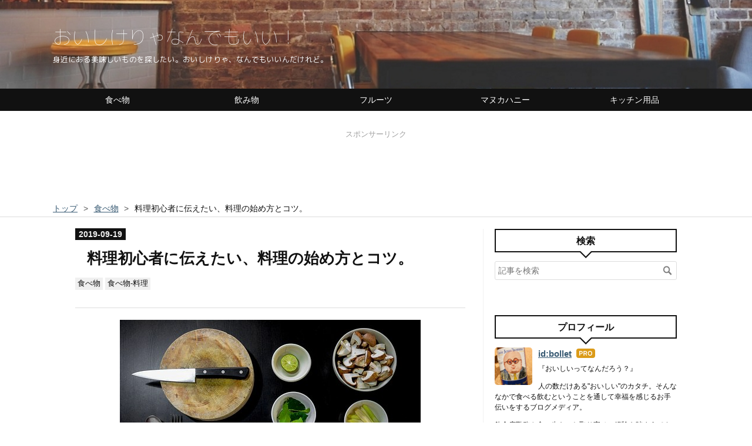

--- FILE ---
content_type: text/html; charset=utf-8
request_url: https://www.oishikerya.com/entry/2017/01/18/%E6%96%99%E7%90%86%E5%88%9D%E5%BF%83%E8%80%85%E3%81%AB%E4%BC%9D%E3%81%88%E3%81%9F%E3%81%84%E3%80%81%E6%96%99%E7%90%86%E3%81%AE%E3%81%AF%E3%81%98%E3%82%81%E3%81%8B%E3%81%9F%E3%81%A8%E3%82%B3%E3%83%84
body_size: 22779
content:
<!DOCTYPE html>
<html
  lang="ja"

data-admin-domain="//blog.hatena.ne.jp"
data-admin-origin="https://blog.hatena.ne.jp"
data-author="bollet"
data-avail-langs="ja en"
data-blog="bollet.hatenablog.com"
data-blog-host="bollet.hatenablog.com"
data-blog-is-public="1"
data-blog-name="おいしけりゃなんでもいい！"
data-blog-owner="bollet"
data-blog-show-ads=""
data-blog-show-sleeping-ads=""
data-blog-uri="https://www.oishikerya.com/"
data-blog-uuid="10328749687205387238"
data-blogs-uri-base="https://www.oishikerya.com"
data-brand="pro"
data-data-layer="{&quot;hatenablog&quot;:{&quot;admin&quot;:{},&quot;analytics&quot;:{&quot;brand_property_id&quot;:&quot;&quot;,&quot;measurement_id&quot;:&quot;G-8FS74FEP1J&quot;,&quot;non_sampling_property_id&quot;:&quot;&quot;,&quot;property_id&quot;:&quot;UA-92078529-1&quot;,&quot;separated_property_id&quot;:&quot;UA-29716941-26&quot;},&quot;blog&quot;:{&quot;blog_id&quot;:&quot;10328749687205387238&quot;,&quot;content_seems_japanese&quot;:&quot;true&quot;,&quot;disable_ads&quot;:&quot;custom_domain&quot;,&quot;enable_ads&quot;:&quot;false&quot;,&quot;enable_keyword_link&quot;:&quot;false&quot;,&quot;entry_show_footer_related_entries&quot;:&quot;true&quot;,&quot;force_pc_view&quot;:&quot;false&quot;,&quot;is_public&quot;:&quot;true&quot;,&quot;is_responsive_view&quot;:&quot;false&quot;,&quot;is_sleeping&quot;:&quot;true&quot;,&quot;lang&quot;:&quot;ja&quot;,&quot;name&quot;:&quot;\u304a\u3044\u3057\u3051\u308a\u3083\u306a\u3093\u3067\u3082\u3044\u3044\uff01&quot;,&quot;owner_name&quot;:&quot;bollet&quot;,&quot;uri&quot;:&quot;https://www.oishikerya.com/&quot;},&quot;brand&quot;:&quot;pro&quot;,&quot;page_id&quot;:&quot;entry&quot;,&quot;permalink_entry&quot;:{&quot;author_name&quot;:&quot;bollet&quot;,&quot;categories&quot;:&quot;\u98df\u3079\u7269\t\u98df\u3079\u7269-\u6599\u7406&quot;,&quot;character_count&quot;:5761,&quot;date&quot;:&quot;2019-09-19&quot;,&quot;entry_id&quot;:&quot;10328749687207551684&quot;,&quot;first_category&quot;:&quot;\u98df\u3079\u7269&quot;,&quot;hour&quot;:&quot;6&quot;,&quot;title&quot;:&quot;\u6599\u7406\u521d\u5fc3\u8005\u306b\u4f1d\u3048\u305f\u3044\u3001\u6599\u7406\u306e\u59cb\u3081\u65b9\u3068\u30b3\u30c4\u3002&quot;,&quot;uri&quot;:&quot;https://www.oishikerya.com/entry/2017/01/18/%E6%96%99%E7%90%86%E5%88%9D%E5%BF%83%E8%80%85%E3%81%AB%E4%BC%9D%E3%81%88%E3%81%9F%E3%81%84%E3%80%81%E6%96%99%E7%90%86%E3%81%AE%E3%81%AF%E3%81%98%E3%82%81%E3%81%8B%E3%81%9F%E3%81%A8%E3%82%B3%E3%83%84&quot;},&quot;pro&quot;:&quot;pro&quot;,&quot;router_type&quot;:&quot;blogs&quot;}}"
data-device="pc"
data-dont-recommend-pro="false"
data-global-domain="https://hatena.blog"
data-globalheader-color="b"
data-globalheader-type="pc"
data-has-touch-view="1"
data-help-url="https://help.hatenablog.com"
data-hide-header="1"
data-page="entry"
data-parts-domain="https://hatenablog-parts.com"
data-plus-available="1"
data-pro="true"
data-router-type="blogs"
data-sentry-dsn="https://03a33e4781a24cf2885099fed222b56d@sentry.io/1195218"
data-sentry-environment="production"
data-sentry-sample-rate="0.1"
data-static-domain="https://cdn.blog.st-hatena.com"
data-version="290ad662750024ea17472b9c1b7e66"




  data-initial-state="{}"

  >
  <head prefix="og: http://ogp.me/ns# fb: http://ogp.me/ns/fb# article: http://ogp.me/ns/article#">

  

  
  <meta name="viewport" content="width=device-width, initial-scale=1.0" />


  


  

  <meta name="robots" content="max-image-preview:large" />


  <meta charset="utf-8"/>
  <meta http-equiv="X-UA-Compatible" content="IE=7; IE=9; IE=10; IE=11" />
  <title>料理初心者に伝えたい、料理の始め方とコツ。 - おいしけりゃなんでもいい！</title>

  
  <link rel="canonical" href="https://www.oishikerya.com/entry/2017/01/18/%E6%96%99%E7%90%86%E5%88%9D%E5%BF%83%E8%80%85%E3%81%AB%E4%BC%9D%E3%81%88%E3%81%9F%E3%81%84%E3%80%81%E6%96%99%E7%90%86%E3%81%AE%E3%81%AF%E3%81%98%E3%82%81%E3%81%8B%E3%81%9F%E3%81%A8%E3%82%B3%E3%83%84"/>



  

<meta itemprop="name" content="料理初心者に伝えたい、料理の始め方とコツ。 - おいしけりゃなんでもいい！"/>

  <meta itemprop="image" content="https://cdn.image.st-hatena.com/image/scale/45e7ee5b9115d3fa2d48fbbfe63c50eb814a5167/backend=imagemagick;version=1;width=1300/https%3A%2F%2Fcdn-ak.f.st-hatena.com%2Fimages%2Ffotolife%2Fb%2Fbollet%2F20170118%2F20170118062928.jpg"/>


  <meta property="og:title" content="料理初心者に伝えたい、料理の始め方とコツ。 - おいしけりゃなんでもいい！"/>
<meta property="og:type" content="article"/>
  <meta property="og:url" content="https://www.oishikerya.com/entry/2017/01/18/%E6%96%99%E7%90%86%E5%88%9D%E5%BF%83%E8%80%85%E3%81%AB%E4%BC%9D%E3%81%88%E3%81%9F%E3%81%84%E3%80%81%E6%96%99%E7%90%86%E3%81%AE%E3%81%AF%E3%81%98%E3%82%81%E3%81%8B%E3%81%9F%E3%81%A8%E3%82%B3%E3%83%84"/>

  <meta property="og:image" content="https://cdn.image.st-hatena.com/image/scale/45e7ee5b9115d3fa2d48fbbfe63c50eb814a5167/backend=imagemagick;version=1;width=1300/https%3A%2F%2Fcdn-ak.f.st-hatena.com%2Fimages%2Ffotolife%2Fb%2Fbollet%2F20170118%2F20170118062928.jpg"/>

<meta property="og:image:alt" content="料理初心者に伝えたい、料理の始め方とコツ。 - おいしけりゃなんでもいい！"/>
    <meta property="og:description" content="料理初心者、これから料理を覚えたいという方に知っておいてほしい心構えとコツを料理好きの筆者が伝授!自炊レベルで&quot;おいしい&quot;調理をするための最低限知っておきたいことはなにか？意外とどの料理本にも書かれていないのでは？" />
<meta property="og:site_name" content="おいしけりゃなんでもいい！"/>

  <meta property="article:published_time" content="2019-09-18T21:36:32Z" />

    <meta property="article:tag" content="食べ物" />
    <meta property="article:tag" content="食べ物-料理" />
      <meta name="twitter:card"  content="summary_large_image" />
    <meta name="twitter:image" content="https://cdn.image.st-hatena.com/image/scale/45e7ee5b9115d3fa2d48fbbfe63c50eb814a5167/backend=imagemagick;version=1;width=1300/https%3A%2F%2Fcdn-ak.f.st-hatena.com%2Fimages%2Ffotolife%2Fb%2Fbollet%2F20170118%2F20170118062928.jpg" />  <meta name="twitter:title" content="料理初心者に伝えたい、料理の始め方とコツ。 - おいしけりゃなんでもいい！" />    <meta name="twitter:description" content="料理初心者、これから料理を覚えたいという方に知っておいてほしい心構えとコツを料理好きの筆者が伝授!自炊レベルで&quot;おいしい&quot;調理をするための最低限知っておきたいことはなにか？意外とどの料理本にも書かれていないのでは？" />  <meta name="twitter:app:name:iphone" content="はてなブログアプリ" />
  <meta name="twitter:app:id:iphone" content="583299321" />
  <meta name="twitter:app:url:iphone" content="hatenablog:///open?uri=https%3A%2F%2Fwww.oishikerya.com%2Fentry%2F2017%2F01%2F18%2F%25E6%2596%2599%25E7%2590%2586%25E5%2588%259D%25E5%25BF%2583%25E8%2580%2585%25E3%2581%25AB%25E4%25BC%259D%25E3%2581%2588%25E3%2581%259F%25E3%2581%2584%25E3%2580%2581%25E6%2596%2599%25E7%2590%2586%25E3%2581%25AE%25E3%2581%25AF%25E3%2581%2598%25E3%2582%2581%25E3%2581%258B%25E3%2581%259F%25E3%2581%25A8%25E3%2582%25B3%25E3%2583%2584" />  <meta name="twitter:site" content="@bollet_jp" />
  
    <meta name="description" content="料理初心者、これから料理を覚えたいという方に知っておいてほしい心構えとコツを料理好きの筆者が伝授!自炊レベルで&quot;おいしい&quot;調理をするための最低限知っておきたいことはなにか？意外とどの料理本にも書かれていないのでは？" />
    <meta name="google-site-verification" content="WHi2A8vVtm5c9FrIMcKt46zhwMrWz8M8854hIa1Rygo" />
    <meta name="keywords" content="グルメ,お酒,美味しい,お店,ウイスキー,フルーツ,チョコレート,チーズ,マヌカハニー" />


  
<script
  id="embed-gtm-data-layer-loader"
  data-data-layer-page-specific="{&quot;hatenablog&quot;:{&quot;blogs_permalink&quot;:{&quot;has_related_entries_with_elasticsearch&quot;:&quot;true&quot;,&quot;blog_afc_issued&quot;:&quot;false&quot;,&quot;is_author_pro&quot;:&quot;true&quot;,&quot;is_blog_sleeping&quot;:&quot;true&quot;,&quot;entry_afc_issued&quot;:&quot;false&quot;}}}"
>
(function() {
  function loadDataLayer(elem, attrName) {
    if (!elem) { return {}; }
    var json = elem.getAttribute(attrName);
    if (!json) { return {}; }
    return JSON.parse(json);
  }

  var globalVariables = loadDataLayer(
    document.documentElement,
    'data-data-layer'
  );
  var pageSpecificVariables = loadDataLayer(
    document.getElementById('embed-gtm-data-layer-loader'),
    'data-data-layer-page-specific'
  );

  var variables = [globalVariables, pageSpecificVariables];

  if (!window.dataLayer) {
    window.dataLayer = [];
  }

  for (var i = 0; i < variables.length; i++) {
    window.dataLayer.push(variables[i]);
  }
})();
</script>

<!-- Google Tag Manager -->
<script>(function(w,d,s,l,i){w[l]=w[l]||[];w[l].push({'gtm.start':
new Date().getTime(),event:'gtm.js'});var f=d.getElementsByTagName(s)[0],
j=d.createElement(s),dl=l!='dataLayer'?'&l='+l:'';j.async=true;j.src=
'https://www.googletagmanager.com/gtm.js?id='+i+dl;f.parentNode.insertBefore(j,f);
})(window,document,'script','dataLayer','GTM-P4CXTW');</script>
<!-- End Google Tag Manager -->











  <link rel="shortcut icon" href="https://www.oishikerya.com/icon/favicon">
<link rel="apple-touch-icon" href="https://www.oishikerya.com/icon/touch">
<link rel="icon" sizes="192x192" href="https://www.oishikerya.com/icon/link">

  

<link rel="alternate" type="application/atom+xml" title="Atom" href="https://www.oishikerya.com/feed"/>
<link rel="alternate" type="application/rss+xml" title="RSS2.0" href="https://www.oishikerya.com/rss"/>

  <link rel="alternate" type="application/json+oembed" href="https://hatena.blog/oembed?url=https%3A%2F%2Fwww.oishikerya.com%2Fentry%2F2017%2F01%2F18%2F%25E6%2596%2599%25E7%2590%2586%25E5%2588%259D%25E5%25BF%2583%25E8%2580%2585%25E3%2581%25AB%25E4%25BC%259D%25E3%2581%2588%25E3%2581%259F%25E3%2581%2584%25E3%2580%2581%25E6%2596%2599%25E7%2590%2586%25E3%2581%25AE%25E3%2581%25AF%25E3%2581%2598%25E3%2582%2581%25E3%2581%258B%25E3%2581%259F%25E3%2581%25A8%25E3%2582%25B3%25E3%2583%2584&amp;format=json" title="oEmbed Profile of 料理初心者に伝えたい、料理の始め方とコツ。"/>
<link rel="alternate" type="text/xml+oembed" href="https://hatena.blog/oembed?url=https%3A%2F%2Fwww.oishikerya.com%2Fentry%2F2017%2F01%2F18%2F%25E6%2596%2599%25E7%2590%2586%25E5%2588%259D%25E5%25BF%2583%25E8%2580%2585%25E3%2581%25AB%25E4%25BC%259D%25E3%2581%2588%25E3%2581%259F%25E3%2581%2584%25E3%2580%2581%25E6%2596%2599%25E7%2590%2586%25E3%2581%25AE%25E3%2581%25AF%25E3%2581%2598%25E3%2582%2581%25E3%2581%258B%25E3%2581%259F%25E3%2581%25A8%25E3%2582%25B3%25E3%2583%2584&amp;format=xml" title="oEmbed Profile of 料理初心者に伝えたい、料理の始め方とコツ。"/>
  
  <link rel="author" href="http://www.hatena.ne.jp/bollet/">

  

  
      <link rel="preload" href="https://is2-ssl.mzstatic.com/image/thumb/Purple123/v4/04/82/de/0482decc-53ba-6ca6-06ae-7b0b1c4dffd3/source/512x512bb.jpg" as="image"/>


  
    
<link rel="stylesheet" type="text/css" href="https://cdn.blog.st-hatena.com/css/blog.css?version=290ad662750024ea17472b9c1b7e66"/>

    
  <link rel="stylesheet" type="text/css" href="https://usercss.blog.st-hatena.com/blog_style/10328749687205387238/e7797c28480696bfebe212b6dc7a323ee7e6e232"/>
  
  

  

  
<script> </script>

  
<style>
  div#google_afc_user,
  div.google-afc-user-container,
  div.google_afc_image,
  div.google_afc_blocklink {
      display: block !important;
  }
</style>


  

  
    <script type="application/ld+json">{"@context":"http://schema.org","@type":"Article","dateModified":"2017-01-18T06:36:32+09:00","datePublished":"2019-09-19T06:36:32+09:00","description":"料理初心者、これから料理を覚えたいという方に知っておいてほしい心構えとコツを料理好きの筆者が伝授!自炊レベルで\"おいしい\"調理をするための最低限知っておきたいことはなにか？意外とどの料理本にも書かれていないのでは？","headline":"料理初心者に伝えたい、料理の始め方とコツ。","image":["https://cdn-ak.f.st-hatena.com/images/fotolife/b/bollet/20170118/20170118062928.jpg"],"mainEntityOfPage":{"@id":"https://www.oishikerya.com/entry/2017/01/18/%E6%96%99%E7%90%86%E5%88%9D%E5%BF%83%E8%80%85%E3%81%AB%E4%BC%9D%E3%81%88%E3%81%9F%E3%81%84%E3%80%81%E6%96%99%E7%90%86%E3%81%AE%E3%81%AF%E3%81%98%E3%82%81%E3%81%8B%E3%81%9F%E3%81%A8%E3%82%B3%E3%83%84","@type":"WebPage"}}</script>

  

  <meta name="google-site-verification" content="mBsxy-jghpCb3Wz5zHYXo0zOkoi7icId6KZvaGI3ojI" />
<meta name="google-site-verification" content="WHi2A8vVtm5c9FrIMcKt46zhwMrWz8M8854hIa1Rygo" />

<link href="https://use.fontawesome.com/releases/v5.6.1/css/all.css" rel="stylesheet">

<link rel="stylesheet" href="https://maxcdn.bootstrapcdn.com/font-awesome/4.4.0/css/font-awesome.min.css">


<script type="text/javascript" language="javascript">
    var vc_pid = "885411739";
</script><script type="text/javascript" src="//aml.valuecommerce.com/vcdal.js" async></script>


<!-- Google tag (gtag.js) -->
<script async src="https://www.googletagmanager.com/gtag/js?id=G-8FS74FEP1J"></script>
<script>
  window.dataLayer = window.dataLayer || [];
  function gtag(){dataLayer.push(arguments);}
  gtag('js', new Date());

  gtag('config', 'G-8FS74FEP1J');
</script>

  

</head>

  <body class="page-entry enable-top-editarea enable-bottom-editarea category-食べ物 category-食べ物-料理 globalheader-off globalheader-ng-enabled">
    

<div id="globalheader-container"
  data-brand="hatenablog"
  style="display: none"
  >
  <iframe id="globalheader" height="37" frameborder="0" allowTransparency="true"></iframe>
</div>


  
  
  

  <div id="container">
    <div id="container-inner">
      <header id="blog-title" data-brand="hatenablog">
  <div id="blog-title-inner" >
    <div id="blog-title-content">
      <h1 id="title"><a href="https://www.oishikerya.com/">おいしけりゃなんでもいい！</a></h1>
      
        <h2 id="blog-description">身近にある美味しいものを探したい。おいしけりゃ、なんでもいいんだけれど。</h2>
      
    </div>
  </div>
</header>

      
  <div id="top-editarea">
    <!-- User Heat Tag -->
<script type="text/javascript">
(function(add, cla){window['UserHeatTag']=cla;window[cla]=window[cla]||function(){(window[cla].q=window[cla].q||[]).push(arguments)},window[cla].l=1*new Date();var ul=document.createElement('script');var tag = document.getElementsByTagName('script')[0];ul.async=1;ul.src=add;tag.parentNode.insertBefore(ul,tag);})('//uh.nakanohito.jp/uhj2/uh.js', '_uhtracker');_uhtracker({id:'uhz7ql76VN'});
</script>
<!-- End User Heat Tag -->

<!-- グローバルメニュー用のリンク -->
<div id="global-menu">
    <ul class="global-menu-list sub-list">
        <li><a href="https://www.oishikerya.com/archive/category/%E9%A3%9F%E3%81%B9%E7%89%A9">食べ物</a>
        </li>
        <li><a href="https://www.oishikerya.com/archive/category/%E9%A3%B2%E3%81%BF%E7%89%A9">飲み物</a>
        </li>
        <li><a href="https://www.oishikerya.com/archive/category/フルーツ">フルーツ</a>
        </li>
        <li><a href="https://www.oishikerya.com/archive/category/%E3%83%9E%E3%83%8C%E3%82%AB%E3%83%8F%E3%83%8B%E3%83%BC">マヌカハニー</a>
        </li>
         <li><a href="https://www.oishikerya.com/archive/category/%E3%82%AD%E3%83%83%E3%83%81%E3%83%B3%E7%94%A8%E5%93%81">キッチン用品</a>
        </li>
    </ul>
</div>
<!-- グローバルメニューのスタイル-->
<style type="text/css">
#global-menu { /* メニュー全体 */
    background-color: #111111; /* ⑥両サイドの背景色 */
    border-bottom: 2px solid #111111;　/* ⑦下部のラインの太さと色 */
}
.global-menu-list li a { /* 通常時 */
    background-color: #111111; /* ⑧メニューの背景色 */
    color: #FFFFFF; /* ⑨メニューの文字色 */
    font-size: 14px; /* ⑩メニューの文字のサイズ 最小値:10px */
    padding: 6px; /* ⑪メニューバーの文字の高さ 22+設定値×2 px */
}
.global-menu-list li a:hover{ /* マウスオーバー時 */
    background-color: #DDDDDD; /* ⑫メニューの背景色 */
    color: #111111; /* ⑬メニューの文字色 */
}
</style>


<link href="https://fonts.googleapis.com/earlyaccess/roundedmplus1c.css" rel="stylesheet" />


<script>
/*
* AdSense Filter v1.0.0
* Date: 2014-12-10
* Copyright (c) 2014 http://hapilaki.hateblo.jp/
* Released under the MIT license:
* http://opensource.org/licenses/mit-license.php
*/
noAdsTag="お酒"; //広告を設置しないタグを指定
var pageTags=document.getElementsByTagName("meta");
function adsFilter()
{
    for(var i=0;i<pageTags.length;i++)
    {
        if( ("article:tag"==pageTags[i].getAttribute("property")) && (noAdsTag==pageTags[i].getAttribute("content") ) )
        {
            document.write('<!--');
            break;
       }
    }
}
adsFilter();
</script> 
<center><font size="2" color="#9f9f9f">スポンサーリンク</font><br><script async src="https://pagead2.googlesyndication.com/pagead/js/adsbygoogle.js"></script>
<ins class="adsbygoogle"
     style="display:inline-block;width:728px;height:90px"
     data-ad-client="ca-pub-7171656602244020"
     data-ad-slot="2135490438"></ins>
<script>
     (adsbygoogle = window.adsbygoogle || []).push({});
</script>
<!-- タイトル下 --></center>


<link type="text/css" rel="stylesheet" href="https://hatena.wackwack.net/v1.1/css/fulldisplay.min.css"/>

  </div>


      
          <div id="top-box">
    <div class="breadcrumb" data-test-id="breadcrumb">
      <div class="breadcrumb-inner">
        <a class="breadcrumb-link" href="https://www.oishikerya.com/"><span>トップ</span></a>          <span class="breadcrumb-gt">&gt;</span>          <span class="breadcrumb-child">            <a class="breadcrumb-child-link" href="https://www.oishikerya.com/archive/category/%E9%A3%9F%E3%81%B9%E7%89%A9"><span>食べ物</span></a>          </span>            <span class="breadcrumb-gt">&gt;</span>          <span class="breadcrumb-child">            <span>料理初心者に伝えたい、料理の始め方とコツ。</span>          </span>      </div>
    </div>
  </div>
  <script type="application/ld+json" class="test-breadcrumb-json-ld">
    {"@type":"BreadcrumbList","itemListElement":[{"@type":"ListItem","item":{"name":"トップ","@id":"https://www.oishikerya.com/"},"position":1},{"@type":"ListItem","position":2,"item":{"name":"食べ物","@id":"https://www.oishikerya.com/archive/category/%E9%A3%9F%E3%81%B9%E7%89%A9"}}],"@context":"http://schema.org"}
  </script>
      
      




<div id="content" class="hfeed"
  
  >
  <div id="content-inner">
    <div id="wrapper">
      <div id="main">
        <div id="main-inner">
          

          



          
  
  <!-- google_ad_section_start -->
  <!-- rakuten_ad_target_begin -->
  
  
  

  

  
    
      
        <article class="entry hentry test-hentry js-entry-article date-first autopagerize_page_element chars-6000 words-200 mode-hatena entry-odd" id="entry-10328749687207551684" data-keyword-campaign="" data-uuid="10328749687207551684" data-publication-type="entry">
  <div class="entry-inner">
    <header class="entry-header">
  
    <div class="date entry-date first">
    <a href="https://www.oishikerya.com/archive/2019/09/19" rel="nofollow">
      <time datetime="2019-09-18T21:36:32Z" title="2019-09-18T21:36:32Z">
        <span class="date-year">2019</span><span class="hyphen">-</span><span class="date-month">09</span><span class="hyphen">-</span><span class="date-day">19</span>
      </time>
    </a>
      </div>
  <h1 class="entry-title">
  <a href="https://www.oishikerya.com/entry/2017/01/18/%E6%96%99%E7%90%86%E5%88%9D%E5%BF%83%E8%80%85%E3%81%AB%E4%BC%9D%E3%81%88%E3%81%9F%E3%81%84%E3%80%81%E6%96%99%E7%90%86%E3%81%AE%E3%81%AF%E3%81%98%E3%82%81%E3%81%8B%E3%81%9F%E3%81%A8%E3%82%B3%E3%83%84" class="entry-title-link bookmark">料理初心者に伝えたい、料理の始め方とコツ。</a>
</h1>

  
  

  <div class="entry-categories categories">
    
    <a href="https://www.oishikerya.com/archive/category/%E9%A3%9F%E3%81%B9%E7%89%A9" class="entry-category-link category-食べ物">食べ物</a>
    
    <a href="https://www.oishikerya.com/archive/category/%E9%A3%9F%E3%81%B9%E7%89%A9-%E6%96%99%E7%90%86" class="entry-category-link category-食べ物-料理">食べ物-料理</a>
    
  </div>


  
  <div class="customized-header">
    <div class="entry-header-html"><!-- adsense auto-insert start -->

<script>adsFilter();</script>

<script>
var adsenseCode11 = (function () {/*

<div class='adsense-code'>
<p style='text-align:center;font-size:80%;color:#5b5b5b;'>スポンサーリンク</p>
<script async src="//pagead2.googlesyndication.com/pagead/js/adsbygoogle.js"></scrip>

<ins class="adsbygoogle"
     style="display:block"
     data-ad-client="ca-pub-7171656602244020"
     data-ad-slot="8350391872"
     data-ad-format="link"
     data-full-width-responsive="true"></ins>
<script>
(adsbygoogle = window.adsbygoogle || []).push({});
</scrip></div>



*/}).toString().match(/\/\*([^]*)\*\//)[1].replace(/scrip>/g, 'script>');

addEventListener('DOMContentLoaded', function() { 
var $target = $('.entry-content ul');
$target.eq(0).before($('.insentense-adsense11'));
$('.insentense-adsense11').html(adsenseCode11);}, false);</script>
<div class='insentense-adsense11'></div>

<!-- /adsense auto-insert for pc end -->
<!-- ver2.1.1 -->

<style type='text/css'><!--
.adsense-code{
text-align:center;
}
--></style>



<!-- adsense auto-insert start -->

<script>adsFilter();</script>

<script>
var adsenseCode2 = (function () {/*

<div class='adsense-code'>
<p style='text-align:center;font-size:80%;color:#5b5b5b;'>スポンサーリンク</p>
<script async src="//pagead2.googlesyndication.com/pagead/js/adsbygoogle.js"></scrip>
<ins class="adsbygoogle"
     style="display:block; text-align:center;"
     data-ad-layout="in-article"
     data-ad-format="fluid"
     data-ad-client="ca-pub-7171656602244020"
     data-ad-slot="5042398069"></ins>
<script>
     (adsbygoogle = window.adsbygoogle || []).push({});
</scrip></div>

*/}).toString().match(/\/\*([^]*)\*\//)[1].replace(/scrip>/g, 'script>');

addEventListener('DOMContentLoaded', function() { 
var $target = $('.entry-content h3');
$target.eq(2).before($('.insentense-adsense2'));
$('.insentense-adsense2').html(adsenseCode2);}, false);</script>
<div class='insentense-adsense2'></div>

<!-- /adsense auto-insert for pc end -->
<!-- ver2.1.1 -->

<style type='text/css'><!--
.adsense-code{
text-align:center;
}
--></style></div>
  </div>


  

</header>

    


    <div class="entry-content hatenablog-entry">
  
    <p><center><span itemscope itemtype="http://schema.org/Photograph"><img src="https://cdn-ak.f.st-hatena.com/images/fotolife/b/bollet/20170118/20170118062928.jpg" alt="f:id:bollet:20170118062928j:plain" title="" class="hatena-fotolife" itemprop="image"></span></center></p><br />
<p>みなさんは料理しますか？</p><br />
<p><b>「包丁ひとつロクに持てない！」</b>って人もいれば<b>「一応軽い自炊くらいなら出来る」</b>って人もいると思います。</p><br />
<p>では、料理をする、あるいは料理に興味があるという前提で自分の作る料理に自信のある人ってどれくらいいるでしょうか？</p><br />
<p>自信があるっていっても、別にプロじゃないので自分で食べて美味しいとか、もう一個ハードルを上げて家族や恋人や友達に食べさせて普通に美味しいって言ってもらえるレベルかどうかっていう話なんですが、これが意外と難しいと言うか、この自信が無い人は料理に苦手意識がある方が多いと思います。</p><br />
<p>料理ってある程度コツをおさえれば大抵のものはその辺のお店並みに美味しく作れますし、生活の幅を広がります。</p><br />
<p>今日アレ食べたいって時にその料理を作れたり余りものを使って一食済ませたり・・・。</p><br />
<p>そんなところに辿りつくまでの最初の段階として、<b>料理初心者に伝えたいいくつかのポイント</b>を書き出したいと思います。</p>
<ul class="table-of-contents">
    <li><a href="#料理の始め方上達しない人が知っておくべきこと">料理の始め方、上達しない人が知っておくべきこと</a></li>
    <li><a href="#料理初心者は料理サイトや料理本のレシピを鵜呑みにするな">料理初心者は料理サイトや料理本のレシピを鵜呑みにするな</a></li>
    <li><a href="#料理初心者はとにかく味見をする">料理初心者はとにかく味見をする</a><ul>
            <li><a href="#初心者の失敗は限定されている">初心者の失敗は限定されている</a></li>
        </ul>
    </li>
    <li><a href="#料理初心者がレシピを参考にしたいオススメのメディア">料理初心者がレシピを参考にしたいオススメのメディア</a><ul>
            <li><a href="#クラシル">クラシル</a></li>
            <li><a href="#白ごはんcom">白ごはん.com</a></li>
            <li><a href="#パスタレシピ研究会">パスタレシピ研究会</a></li>
            <li><a href="#g-chefcom">g-chef.com</a></li>
        </ul>
    </li>
    <li><a href="#料理初心者にオススメする記事一覧">料理初心者にオススメする記事一覧</a></li>
    <li><a href="#料理の始め方はまず挑戦すること">料理の始め方はまず挑戦すること！</a></li>
</ul>
<div class="section">
    <h3 id="料理の始め方上達しない人が知っておくべきこと">料理の始め方、上達しない人が知っておくべきこと</h3>
    <p>皆さんは料理をこれから始めようという時にどうやって料理について学ぶでしょうか</p><br />
<p>一番いいのは身近にじっさいに料理が上手な人がいて、その人に手取り足取り教えてもらうことです。</p><br />
<p>一昔前は家庭で料理当番を担っていた主にお母さんから子へと料理が伝えられていました。</p><br />
<p>しかし現代においては家族の在り方の多様化によって一人暮らしをしてはじめて、いきなり料理に挑戦しなければならないケースが多くなったと思います。</p><br />
<p>あるいは料理を趣味として楽しみたいと考えたときに、どうやって料理を始めればいいのか悩むこともあるでしょう。</p><br />
<p>個人で楽しむレベルで"おいしい"調理をするための最低限知っておきたいことはなんでしょうか？意外とどの料理本にも書かれていないのでは？<br />
<br />
</p>

</div>
<div class="section">
    <h3 id="料理初心者は料理サイトや料理本のレシピを鵜呑みにするな">料理初心者は料理サイトや料理本のレシピを鵜呑みにするな</h3>
    <p><span itemscope itemtype="http://schema.org/Photograph"><img src="https://cdn-ak.f.st-hatena.com/images/fotolife/b/bollet/20170118/20170118062740.jpg" alt="f:id:bollet:20170118062740j:plain" title="" class="hatena-fotolife" itemprop="image"></span></p><p>今回の記事で<b>言いたいことの大半</b>がここにあります。</p><br />
<p>そんなこと言われたって・・・と思うかもしれませんが、<span style="color: #ff0000">初心者がレシピをそのまま真似ると大抵失敗します。</span></p><br />
<p>ある程度美味しく出来たとしても、実はそれはレシピを考えた人が想定していた味にはなっていません。ほぼ確実に。</p><br />
<p>言われてみれば当たり前なんです。なにが？と思う方は次のような点がどうなっているか意識してみてください。</p><br />
<p> <div class="frame_set"></p>

<ul>
<li>使っている<b>鍋やフライパンは一緒ですか？</b></li>
</ul>
<ul>
<li>醤油や味噌の<b>銘柄</b>は？</li>
</ul>
<ul>
<li><b>ガス火</b>ですか<b>IH</b>ですか？</li>
</ul><p></div></p><br />
<p>おそらくレシピ元がどんな条件下でそのレシピで料理しているのか把握している人はいないと思います。</p><br />
<p>ある程度料理に自信のある筆者ですらレシピを見ただけではそんな判断はつきません。</p><br />
<p><span itemscope itemtype="http://schema.org/Photograph"><img src="https://cdn-ak.f.st-hatena.com/images/fotolife/b/bollet/20170118/20170118062748.jpg" alt="f:id:bollet:20170118062748j:plain" title="" class="hatena-fotolife" itemprop="image"></span></p><br />
<p>しかし鍋の大きさや形が違えば水分が揮発する速度や食材にあたる液体の面積に差が出て煮込みの味つけは大きく変わります。</p><br />
<p>醤油や味噌のような調味料も風味に大きく影響を及ぼします。</p><br />
<p>ガス火かIHかでも、特に炒め物などは火の入り方に大きな差が出ます。</p><br />
<p><span style="color: #ff0000">小さなことが積み重なって味わいはドンドン想定とずれていく</span>んです。</p><br />
<p><center><blockquote class="twitter-tweet"><p lang="ja" dir="ltr">なぜなら料理は科学実験と同じで分量はもちろん使う道具や環境によっても結果が異なるから。<br><br>・使っている鍋やフライパンの違い<br><br>・醤油や味噌の銘柄の違い<br><br>・ガス火かIHか<br><br>こんな小さな違いの積み重ねで味は大きく異なってしまう。<br><br>このあたりを具体的に示しているレシピは存在しないんだよね</p>&mdash; &quot;おいしい&quot;を探求するメディア「おいしけりゃなんでもいい!」 (@bollet_jp) <a href="https://twitter.com/bollet_jp/status/1177699198101114880?ref_src=twsrc%5Etfw">September 27, 2019</a></blockquote> <script async src="https://platform.twitter.com/widgets.js" charset="utf-8"></script></center></p><br />
<br />
<p>料理が苦手という人の調理を見ていると、大抵の人はレシピに書いてあることをそっくりそのまま真似しようとします。</p><br />
<p>それが実はレシピ通りの味から遠ざける理由となっています。</p><br />
<p>もっと言えば、<span style="color: #ff0000">レシピ通りの味なんていうものはレシピを見て作っても絶対作れない</span>んですね。<br />
<br />
<br />
</p>

</div>
<div class="section">
    <h3 id="料理初心者はとにかく味見をする">料理初心者はとにかく味見をする</h3>
    <p>じゃあどうすればいいのか？ってことなんですが、ある程度の手順や材料の割合だけ参考にして、細かいところは<b><span style="color: #0000cc">とにかく味見をすること</span></b>です。</p><br />
<p>料理苦手な人は不思議なほど味見をしない人が多いです。</p><br />
<p>煮込み系なんかはとにかく調味料入れるごとに味見です。料理人の見習いさんなんかは、たとえば煮込みなら塩を入れて味見して、砂糖を入れて味見して、みりんを入れて味見して、醤油を入れて味見して・・・という風にひとつ調味料入れたら必ず味見をすると言います。</p><br />
<p>これによってそれぞれの調味料がどういう味を作るのかを体感的に理解しながら、味を組み立てていくわけです。</p><br />
<p><span itemscope itemtype="http://schema.org/Photograph"><img src="https://cdn-ak.f.st-hatena.com/images/fotolife/b/bollet/20170118/20170118062732.jpg" alt="f:id:bollet:20170118062732j:plain" title="" class="hatena-fotolife" itemprop="image"></span></p><br />
<p>別にプロじゃなければそこまでストイックにやる必要はないですが、とりあえずレシピ通りにやりながらも要所要所で味見や確認を挟むことで失敗する可能性を減らすことが出来るはずです。</p><br />
<p>レシピ通りに作ってても、ちょっと味濃くない？って思ったら少し薄めたり、その逆もしかり。</p><br />
<p><center><blockquote class="twitter-tweet"><p lang="ja" dir="ltr">だからこそ大切なのはレシピを忠実守りつつも、適宜味見して&quot;おいしい&quot;範囲におさまっているか確認すること。<br><br>味に異変を感じたら量を調節することも大切。<br><br>間違っても奇天烈なアレンジを加えなさいということではなく、大切なのは味見<br><br>そしてレシピもできればプロが考案したものを参考にしたい</p>&mdash; &quot;おいしい&quot;を探求するメディア「おいしけりゃなんでもいい!」 (@bollet_jp) <a href="https://twitter.com/bollet_jp/status/1177699199288147968?ref_src=twsrc%5Etfw">September 27, 2019</a></blockquote> <script async src="https://platform.twitter.com/widgets.js" charset="utf-8"></script></center></p><p></p>

<div class="section">
    <h4 id="初心者の失敗は限定されている">初心者の失敗は限定されている</h4>
    <p>料理初心者が最低限おいしい料理を作ろうとするとき、失敗する原因はかなり限られていると思います。</p><br />
<p>それは・・・</p><p> <div class="frame_set"></p>

<ul>
<li>味が<b>濃すぎる</b>、または<b>薄すぎる</b></li>
</ul>
<ul>
<li>食材に<b>火が通っていない</b></li>
</ul>
<ul>
<li>素材や調味料などの<b>組み合わせがおかしい</b></li>
</ul><p></div></p><br />
<p>などです。味の濃淡は味見でクリアできますし、火の通りなども箸で刺したり味見したりして万遍なく火を通せば良い。火が通り過ぎたものは次から少し後に入れるなどして工夫しましょう。</p><br />
<p>素材や調味料の組み合わせはレシピ由来。</p><br />
<p><b>レシピを信頼するべきポイントはいれる材料の組み合わせにあります。</b></p><br />
<p>ここに奇天烈な発想で変な隠し味を入れたり、逆に見当たらないから無しでいいやっていうのは失敗のもとです。</p><br />
<p><b>量はともかく材料はレシピ通り</b>ひととおり揃えることが大切だと思います。<br />
<br />
</p>

</div>
</div>
<div class="section">
    <h3 id="料理初心者がレシピを参考にしたいオススメのメディア">料理初心者がレシピを参考にしたいオススメのメディア</h3>
    <p>個人的には<span style="color: #ff0000">初心者がレシピを寄稿するタイプのレシピサイトは初心者にはおすすめしません</span>。</p><br />
<p>料理慣れしてくると面白いレシピとかもあるんですが、とにかく初心者向けのレシピとそうでないレシピの見分けがつきにくく、作っている側も自分で作る分には美味しいけど他人が作って美味しいかどうかっていう部分での考慮がほとんどなされていません(それこそ鍋の大きさひとつで味が変わるようなレシピが多い)。</p><br />
<p>ここではいつくか初心者にもオススメできる料理サイトを載せておきましょう。</p>

<div class="section">
    <h4 id="クラシル">クラシル</h4>
    <p>クラシルはいま注目の動画でレシピを公開しているレシピメディアです。</p><br />
<p><div class="frame_set"><br />
<span style="color: #d32f2f"><u><b>クラシルの主な機能(無料)</b></u></span></p><br />
<p>・レシピの検索<br />
・レシピが動画で見られる<br />
・献立の組み立て<br />
・レシピの疑問点に質問できる<br />
・気に入ったレシピをブックマークできる<br />
・料理雑誌なみのコラムが読み放題</div></p><br />
<p>管理栄養士、栄養士、製菓衛生師、調理師、食品衛生管理者、野菜ソムリエ、料理教室の先生といったその道のプロがクラシルシェフとして豊富なレシピを動画で紹介。</p><br />
<p>レシピは使いこなせてこそはじめて意味があるのですが、料理初心者の方はレシピを呼んだだけでは具体的な作り方がわからなかったりするもの。</p><br />
<p><figure class="figure-image figure-image-fotolife" title="すべてのレシピに動画が用意されている"><span itemscope itemtype="http://schema.org/Photograph"><img src="https://cdn-ak.f.st-hatena.com/images/fotolife/b/bollet/20190923/20190923173359.png" alt="f:id:bollet:20190923173359p:plain" title="" class="hatena-fotolife" itemprop="image"></span><figcaption>すべてのレシピに動画が用意されている</figcaption></figure></p><br />
<p>クラシルではすべてのレシピに作り方を1分にまとめた動画が用意されているため、道具の使い方や調理のタイミングも視覚的に理解できます。</p><br />
<p>アプリも無料でほとんどの機能を使えるためインストールしておいて損はありませんよ!</p><br />
<br />
<p><div class="appreach"><img src="https://is2-ssl.mzstatic.com/image/thumb/Purple123/v4/04/82/de/0482decc-53ba-6ca6-06ae-7b0b1c4dffd3/source/512x512bb.jpg" alt="クラシル - レシピ動画で料理がおいしく作れる" class="appreach__icon" style=""><div class="appreach__detail" style=""><p class="appreach__name">クラシル - レシピ動画で料理がおいしく作れる</p><p class="appreach__info"><span class="appreach__developper">dely, Inc.</span><span class="appreach__price">無料</span><span class="appreach__posted">posted with<a href="https://mama-hack.com/app-reach/" title="アプリーチ" target="_blank" rel="nofollow">アプリーチ</a></span></p></div><div class="appreach__links" style=""><a href="https://c1.cir.io/OcbzTb" rel="nofollow" class="appreach__aslink"><img src="https://nabettu.github.io/appreach/img/itune_ja.svg"></a><a href="https://c1.cir.io/OcbzTb" rel="nofollow" class="appreach__gplink"><img src="https://nabettu.github.io/appreach/img/gplay_ja.png"></a></div></div></p><br />
<p><div class="box27"><span class="box-title">check</span></p>

<ul>
<li><a href="https://www.oishikerya.com/entry/kurashiru" target="_blank">「無料アプリ「クラシル」がおかず作りに便利すぎる!有料登録せずとも使い勝手バツグン!」</a></li>
</ul><p></div></p><p></p>

</div>
<div class="section">
    <h4 id="白ごはんcom">白ごはん.com</h4>
    <p><iframe src="https://hatenablog-parts.com/embed?url=http%3A%2F%2Fwww.sirogohan.com%2F" title="白ごはん.com：おもてなしから基本まで いちばん丁寧な和食レシピサイト" class="embed-card embed-webcard" scrolling="no" frameborder="0" style="display: block; width: 100%; height: 155px; max-width: 500px; margin: 10px 0px;"></iframe><cite class="hatena-citation"><a href="http://www.sirogohan.com/">www.sirogohan.com</a></cite></p><br />
<p>僕もよく参考にさせてもらっている<b>和食中心の料理レシピサイト</b>です。</p><br />
<p>ダシのとり方、お米の砥ぎ方といった基本中の基本から、定番和食のシンプルなレシピまで、和食好きならぜひ押さえておきたいサイトです。</p><br />
<p>レシピの解説も写真入りで丁寧に説明されていて、簡単でかつ美味しいものも多数存在します。</p><br />
<p>作る人・食べる人のことを考えたレシピ作りはさすがプロの料理研究家が書いているだけあるなーと感心してしまいます。</p>

</div>
<div class="section">
    <h4 id="パスタレシピ研究会">パスタレシピ研究会</h4>
    <p><a href="http://pastalabo.cocolog-nifty.com/">&#x30D1;&#x30B9;&#x30BF;&#x30EC;&#x30B7;&#x30D4;&#x7814;&#x7A76;&#x4F1A;</a></p><br />
<p><b>パスタレシピを豊富に乗せているレシピブログ</b>です。最近はあまり更新されていないようですが、多数のパスタレシピがカテゴリ別に乗せられています。</p><br />
<p>筆者自身がパスタ大好きなので料理を覚えたてのころはかなり参考にしていました。</p><br />
<p>多くのレシピを実践した結果、そのどれもが非常に美味しいレシピだったんです。難易度や美味しさを★で評価していたり、調理のポイントを載せてくれているのも嬉しいですよね。パスタ好きならぜひ参考にしてみてください。</p><br />
<p> <div class="frame_set"><br />
そのおかげでといってはなんですが、いまでは自分なりに独自のパスタレシピを考えて形にできるようになりました。</p><br />
<p>基本的な技法は同じなので共通している作り方もあるかもしれませんが、なるべくシンプルにかつなぜそう作るのかを説明しながら当ブログでも多数のパスタレシピを紹介しています。</p><br />
<p>初心者さんでは使いづらい道具や食材はなるべく使わず本格的な味わいを追及していますのであわせてぜひ参考にしてみてください。</p><br />
<p>➡<a href="https://www.oishikerya.com/entry/%E4%BD%9C%E3%82%8A%E6%96%B9%E3%83%88%E3%83%9E%E3%83%88%E3%82%BD%E3%83%BC%E3%82%B9" target="_blank">パスタ以外にも汎用性が高い!これだけは知っておきたい「トマトソースのレシピ」</a></p><p>➡<a href="https://www.oishikerya.com/entry/arrabbiata" target="_blank">辛味がたまらない怒りんぼ風パスタ「アラビアータ」のレシピ</a></p><p>➡<a href="https://www.oishikerya.com/entry/lemonpasta" target="_blank">レモンとバターを使った爽やかな「レモンバターパスタ」のレシピ</a></p><p>➡<a href="https://www.oishikerya.com/entry/%E3%83%96%E3%83%AD%E3%83%83%E3%82%B3%E3%83%AA%E3%83%BC%E3%83%91%E3%82%B9%E3%82%BF" target="_blank">ブロッコリーをふんだんに使った「プーリア風パスタ」のレシピ</a></p><p>➡<a href="https://www.oishikerya.com/entry/%E7%BE%8E%E5%91%B3%E3%81%97%E3%81%84%E3%82%AB%E3%83%AB%E3%83%9C%E3%83%8A%E3%83%BC%E3%83%A9%E3%81%AE%E4%BD%9C%E3%82%8A%E6%96%B9" target="_blank">大人気のあのパスタを本格的かつ簡単に「カルボナーラ」のレシピ</a><br />
</div></p>

</div>
<div class="section">
    <h4 id="g-chefcom">g-chef.com</h4>
    <p><a href="http://www.g-chef.com/">g-chef | &#x98DF;&#x306E;&#x30D7;&#x30ED;&#x3068;&#x4E00;&#x7DD2;&#x306B;&#x30D5;&#x30FC;&#x30C9;&#x696D;&#x754C;&#x3092;&#x76DB;&#x308A;&#x4E0A;&#x3052;&#x307E;&#x3059;</a></p><br />
<p><b>有名シェフのレシピを一覧できる素敵なサイト</b>です。</p><br />
<p>料理レシピを初心者の方が参考にするなら、やはり<b><span style="color: #0000cc">プロの方が書いたレシピが一番いい</span></b>です。</p><br />
<p>プロが書いたやつって難易度高めなのでは？と思いがちですが、その逆です。</p><p>プロがわざわざ公に公開するレシピは、特別玄人向けのコンセプトが無い限りは簡略化して必要最低限の部分のみを載せてくれます。</p><br />
<p>道具や調味料が異なる環境下でも誰でも作れるように計算されているものも多く、とにかく手順がシンプル。無駄がない。</p><br />
<p>このサイトのレシピは中には多少複雑な工程を踏むものもありますが、僕が料理はじめたての頃に結構真似してたくらいなので、ちゃんと時間をかければ誰でも作れるものばかりです。</p><br />
<p>好きなメニューを探して挑戦してみてください。<br />
<br />
</p>

</div>
</div>
<div class="section">
    <h3 id="料理初心者にオススメする記事一覧">料理初心者にオススメする記事一覧</h3>
    <p>最後に初心者の方にもなるべく分かりやすく解説した当ブログの料理関係のおすすめ記事を一覧にしておきます。</p><p><iframe src="https://hatenablog-parts.com/embed?url=https%3A%2F%2Fwww.oishikerya.com%2Fentry%2Fryouridougu" title="初心者が揃えるべき調理器具8種+α！料理を始めるなら道具から！ - おいしけりゃなんでもいい！" class="embed-card embed-blogcard" scrolling="no" frameborder="0" style="display: block; width: 100%; height: 190px; max-width: 500px; margin: 10px 0px;"></iframe><cite class="hatena-citation"><a href="https://www.oishikerya.com/entry/ryouridougu">www.oishikerya.com</a></cite><br />
料理に最低限必要な道具を厳選して紹介。記事内の道具を一式そろえれば大抵の料理はちゃんと作れるはずです。</p><br />
<p><iframe src="https://hatenablog-parts.com/embed?url=https%3A%2F%2Fwww.oishikerya.com%2Fentry%2F%25E3%2583%258F%25E3%2583%25BC%25E3%2583%2596%25E3%2582%25B9%25E3%2583%2591%25E3%2582%25A4%25E3%2582%25B9%25E4%25BF%259D%25E5%25AD%2598" title="スパイスとハーブの保存方法【冷凍、冷蔵、常温】を徹底解説! - おいしけりゃなんでもいい！" class="embed-card embed-blogcard" scrolling="no" frameborder="0" style="display: block; width: 100%; height: 190px; max-width: 500px; margin: 10px 0px;"></iframe><cite class="hatena-citation"><a href="https://www.oishikerya.com/entry/%E3%83%8F%E3%83%BC%E3%83%96%E3%82%B9%E3%83%91%E3%82%A4%E3%82%B9%E4%BF%9D%E5%AD%98">www.oishikerya.com</a></cite><br />
初心者は持て余し気味のスパイスやハーブもちょっとのコツで長持ちします。</p><br />
<p><iframe src="https://hatenablog-parts.com/embed?url=https%3A%2F%2Fwww.oishikerya.com%2Fentry%2F%25E3%2582%25B9%25E3%2583%2591%25E3%2582%25A4%25E3%2582%25B9%25E3%2583%258F%25E3%2583%25BC%25E3%2583%2596%25E6%258F%2583%25E3%2581%2588%25E3%2581%259F%25E3%2581%2584" title="おすすめの人気スパイス＆ハーブランキング【初心者もこれだけは揃えておきたい!】 - おいしけりゃなんでもいい！" class="embed-card embed-blogcard" scrolling="no" frameborder="0" style="display: block; width: 100%; height: 190px; max-width: 500px; margin: 10px 0px;"></iframe><cite class="hatena-citation"><a href="https://www.oishikerya.com/entry/%E3%82%B9%E3%83%91%E3%82%A4%E3%82%B9%E3%83%8F%E3%83%BC%E3%83%96%E6%8F%83%E3%81%88%E3%81%9F%E3%81%84">www.oishikerya.com</a></cite><br />
たくさんあってどれを買うべきか・・・迷ったらまずはココから。</p><br />
<p><iframe src="https://hatenablog-parts.com/embed?url=https%3A%2F%2Fwww.oishikerya.com%2Fentry%2F2017%2F01%2F22%2F%25E3%2580%2590%25E3%2583%25AC%25E3%2583%25B3%25E3%2582%25B8%25E3%2582%2584%25E6%25B9%25AF%25E7%2585%258E%25E3%2581%25AF%25E3%2581%2584%25E3%2581%2591%25E3%2582%258B%25E3%2581%25AE%25E3%2581%258B%25EF%25BC%259F%25E3%2580%2591%25E3%2582%25B8%25E3%2583%2583%25E3%2583%2597%25E3%2583%25AD%25E3%2583%2583%25E3%2582%25AF%25E3%2581%25AE" title="【レンジや湯煎はいけるのか？】ジップロックのバッグシリーズが非常に便利だという話。 - おいしけりゃなんでもいい！" class="embed-card embed-blogcard" scrolling="no" frameborder="0" style="display: block; width: 100%; height: 190px; max-width: 500px; margin: 10px 0px;"></iframe><cite class="hatena-citation"><a href="https://www.oishikerya.com/entry/2017/01/22/%E3%80%90%E3%83%AC%E3%83%B3%E3%82%B8%E3%82%84%E6%B9%AF%E7%85%8E%E3%81%AF%E3%81%84%E3%81%91%E3%82%8B%E3%81%AE%E3%81%8B%EF%BC%9F%E3%80%91%E3%82%B8%E3%83%83%E3%83%97%E3%83%AD%E3%83%83%E3%82%AF%E3%81%AE">www.oishikerya.com</a></cite><br />
ジップロックはもはや料理好きには欠かせないアイテム。プロでも愛用する実力を試してみましょう。</p><br />
<p><iframe src="https://hatenablog-parts.com/embed?url=https%3A%2F%2Fwww.oishikerya.com%2Fentry%2Fmaximam" title="マキシマムは宮崎生まれのスパイス調味料!その魅力をあますことなく紹介しよう! - おいしけりゃなんでもいい！" class="embed-card embed-blogcard" scrolling="no" frameborder="0" style="display: block; width: 100%; height: 190px; max-width: 500px; margin: 10px 0px;"></iframe><cite class="hatena-citation"><a href="https://www.oishikerya.com/entry/maximam">www.oishikerya.com</a></cite><br />
振りかけるだけで料理がおいしくなってしまう魔法のスパイス「マキシマム」の特集。</p><br />
<p>料理が苦手な方は味付けが苦手な方も多いので、こういったセンスの良い味付けアイテムを持っておくだけで料理の質が劇的にアップしますよ!<br />
<br />
</p>

</div>
<div class="section">
    <h3 id="料理の始め方はまず挑戦すること">料理の始め方はまず挑戦すること！</h3>
    <p>どうでしたか？</p><br />
<p>料理のコツとかはじめ方って聞くと、包丁の持ち方とか材料や道具の選び方とかそんなことを期待したかもしれません。でも料理を美味しく作るのにまず必要なのはレシピなんです。</p><br />
<p>レシピはレシピでも、決して鵜呑みにするのではなく、なんとなくこんな感じっていう<b>設計図</b>のようなものだと思ってください。道具の使い方なんていうのは二の次で、やってるうちに勝手に体得するものでもあります。</p><br />
<p><b><span style="color: #0000cc">「これ通りにやる」のではなく「こんな感じに仕上がるように組み立てていく」イメージ</span></b>ですね。この感覚がつかめないとなかなか料理は上達しません。難しいこと言っているようで本質は簡単。レシピは鵜呑みにせず、なんとなく真似するくらいがちょうどいいってことです。</p><br />
<p>これは僕が料理初心者のころになかなか上手くなれず、やきもきしていた時に気づいたポイントです。もちろん個人差もありますし、みんながみんなこのポイントを意識すれば上手になれるワケではありませんが、もしよければぜひ実践してみてください。</p><br />
<br />
<p><div class="iconbox iconbox-green"><div class="box-title box-head-green">レシピを動画でチェックできる無料アプリ「クラシル」</div><div class="iconbox-wrap"><br />
<div class="box-content"><center><a class="http-image" 
  href="https://c1.cir.io/OcbzTb"><br />
<img class="hatena-fotolife"
  title="f:id:bollet:20190923212142p:plain" 
  src="https://cdn-ak.f.st-hatena.com/images/fotolife/b/bollet/20190923/20190923212142.png" 
  alt="クラシル" ><br />
</a></center></p><br />
<p><span style="color: #333333">いま注目されている無料レシピアプリ「クラシル」</span></p><br />
<p><span style="color: #333333">すべてのレシピに1分間の作り方動画がついていて、細かな調理法も簡単に再現できちゃいます!</span></p><br />
<p><span style="color: #333333">有料級のコラムや献立を整理する機能もついていてなんと無料!インストールしておいて損はありませんよ!</span></p><br />
<p><div class="appreach"><img src="https://is2-ssl.mzstatic.com/image/thumb/Purple123/v4/04/82/de/0482decc-53ba-6ca6-06ae-7b0b1c4dffd3/source/512x512bb.jpg" alt="クラシル - レシピ動画で料理がおいしく作れる" class="appreach__icon" style=""><div class="appreach__detail" style=""><p class="appreach__name">クラシル - レシピ動画で料理がおいしく作れる</p><p class="appreach__info"><span class="appreach__developper">dely, Inc.</span><span class="appreach__price">無料</span><span class="appreach__posted">posted with<a href="https://mama-hack.com/app-reach/" title="アプリーチ" target="_blank" rel="nofollow">アプリーチ</a></span></p></div><div class="appreach__links" style=""><a href="https://c1.cir.io/OcbzTb" rel="nofollow" class="appreach__aslink"><img src="https://nabettu.github.io/appreach/img/itune_ja.svg"></a><a href="https://c1.cir.io/OcbzTb" rel="nofollow" class="appreach__gplink"><img src="https://nabettu.github.io/appreach/img/gplay_ja.png"></a></div></div></p><br />
<p><p class="article-btn2"><a href="https://www.oishikerya.com/entry/kurashiru">クラシルの機能や使い方の解説を見る</a></p></div></div></div></p>

</div>
    
    




    

  
</div>

    
  <footer class="entry-footer">
    
    <div class="entry-tags-wrapper">
  <div class="entry-tags">  </div>
</div>

    <p class="entry-footer-section track-inview-by-gtm" data-gtm-track-json="{&quot;area&quot;: &quot;finish_reading&quot;}">
  <span class="author vcard"><span class="fn" data-load-nickname="1" data-user-name="bollet" >bollet</span></span>
  <span class="entry-footer-time"><a href="https://www.oishikerya.com/entry/2017/01/18/%E6%96%99%E7%90%86%E5%88%9D%E5%BF%83%E8%80%85%E3%81%AB%E4%BC%9D%E3%81%88%E3%81%9F%E3%81%84%E3%80%81%E6%96%99%E7%90%86%E3%81%AE%E3%81%AF%E3%81%98%E3%82%81%E3%81%8B%E3%81%9F%E3%81%A8%E3%82%B3%E3%83%84"><time data-relative datetime="2019-09-18T21:36:32Z" title="2019-09-18T21:36:32Z" class="updated">2019-09-19 06:36</time></a></span>
  
  
  
</p>

    
  <div
    class="hatena-star-container"
    data-hatena-star-container
    data-hatena-star-url="https://www.oishikerya.com/entry/2017/01/18/%E6%96%99%E7%90%86%E5%88%9D%E5%BF%83%E8%80%85%E3%81%AB%E4%BC%9D%E3%81%88%E3%81%9F%E3%81%84%E3%80%81%E6%96%99%E7%90%86%E3%81%AE%E3%81%AF%E3%81%98%E3%82%81%E3%81%8B%E3%81%9F%E3%81%A8%E3%82%B3%E3%83%84"
    data-hatena-star-title="料理初心者に伝えたい、料理の始め方とコツ。"
    data-hatena-star-variant="profile-icon"
    data-hatena-star-profile-url-template="https://blog.hatena.ne.jp/{username}/"
  ></div>


    
<div class="social-buttons">
  
  
    <div class="social-button-item">
      <a href="https://b.hatena.ne.jp/entry/s/www.oishikerya.com/entry/2017/01/18/%E6%96%99%E7%90%86%E5%88%9D%E5%BF%83%E8%80%85%E3%81%AB%E4%BC%9D%E3%81%88%E3%81%9F%E3%81%84%E3%80%81%E6%96%99%E7%90%86%E3%81%AE%E3%81%AF%E3%81%98%E3%82%81%E3%81%8B%E3%81%9F%E3%81%A8%E3%82%B3%E3%83%84" class="hatena-bookmark-button" data-hatena-bookmark-url="https://www.oishikerya.com/entry/2017/01/18/%E6%96%99%E7%90%86%E5%88%9D%E5%BF%83%E8%80%85%E3%81%AB%E4%BC%9D%E3%81%88%E3%81%9F%E3%81%84%E3%80%81%E6%96%99%E7%90%86%E3%81%AE%E3%81%AF%E3%81%98%E3%82%81%E3%81%8B%E3%81%9F%E3%81%A8%E3%82%B3%E3%83%84" data-hatena-bookmark-layout="vertical-balloon" data-hatena-bookmark-lang="ja" title="この記事をはてなブックマークに追加"><img src="https://b.st-hatena.com/images/entry-button/button-only.gif" alt="この記事をはてなブックマークに追加" width="20" height="20" style="border: none;" /></a>
    </div>
  
  
    <div class="social-button-item">
      <div class="fb-share-button" data-layout="box_count" data-href="https://www.oishikerya.com/entry/2017/01/18/%E6%96%99%E7%90%86%E5%88%9D%E5%BF%83%E8%80%85%E3%81%AB%E4%BC%9D%E3%81%88%E3%81%9F%E3%81%84%E3%80%81%E6%96%99%E7%90%86%E3%81%AE%E3%81%AF%E3%81%98%E3%82%81%E3%81%8B%E3%81%9F%E3%81%A8%E3%82%B3%E3%83%84"></div>
    </div>
  
  
    
    
    <div class="social-button-item">
      <a
          class="entry-share-button entry-share-button-twitter test-share-button-twitter"
          href="https://x.com/intent/tweet?text=%E6%96%99%E7%90%86%E5%88%9D%E5%BF%83%E8%80%85%E3%81%AB%E4%BC%9D%E3%81%88%E3%81%9F%E3%81%84%E3%80%81%E6%96%99%E7%90%86%E3%81%AE%E5%A7%8B%E3%82%81%E6%96%B9%E3%81%A8%E3%82%B3%E3%83%84%E3%80%82+-+%E3%81%8A%E3%81%84%E3%81%97%E3%81%91%E3%82%8A%E3%82%83%E3%81%AA%E3%82%93%E3%81%A7%E3%82%82%E3%81%84%E3%81%84%EF%BC%81&amp;url=https%3A%2F%2Fwww.oishikerya.com%2Fentry%2F2017%2F01%2F18%2F%25E6%2596%2599%25E7%2590%2586%25E5%2588%259D%25E5%25BF%2583%25E8%2580%2585%25E3%2581%25AB%25E4%25BC%259D%25E3%2581%2588%25E3%2581%259F%25E3%2581%2584%25E3%2580%2581%25E6%2596%2599%25E7%2590%2586%25E3%2581%25AE%25E3%2581%25AF%25E3%2581%2598%25E3%2582%2581%25E3%2581%258B%25E3%2581%259F%25E3%2581%25A8%25E3%2582%25B3%25E3%2583%2584"
          title="X（Twitter）で投稿する"
        ></a>
    </div>
  
  
  
  
  
  
</div>

    

    <div class="customized-footer">
      

        

          <div class="entry-footer-modules" id="entry-footer-secondary-modules">      
<div class="hatena-module hatena-module-related-entries" >
      
  <!-- Hatena-Epic-has-related-entries-with-elasticsearch:true -->
  <div class="hatena-module-title">
    関連記事
  </div>
  <div class="hatena-module-body">
    <ul class="related-entries hatena-urllist urllist-with-thumbnails">
  
  
    
    <li class="urllist-item related-entries-item">
      <div class="urllist-item-inner related-entries-item-inner">
        
          
                      <a class="urllist-image-link related-entries-image-link" href="https://www.oishikerya.com/entry/misansyou">
  <img alt="山椒の実の食べ方(下処理、保存)|通販してでも旬の時期に楽しみたい鮮烈な味" src="https://cdn.image.st-hatena.com/image/square/ed68664d4c62cb17376bfb61530d6ada6ea5c57a/backend=imagemagick;height=100;version=1;width=100/https%3A%2F%2Fcdn-ak.f.st-hatena.com%2Fimages%2Ffotolife%2Fb%2Fbollet%2F20190602%2F20190602045937.jpg" class="urllist-image related-entries-image" title="山椒の実の食べ方(下処理、保存)|通販してでも旬の時期に楽しみたい鮮烈な味" width="100" height="100" loading="lazy">
</a>
            <div class="urllist-date-link related-entries-date-link">
  <a href="https://www.oishikerya.com/archive/2020/06/20" rel="nofollow">
    <time datetime="2020-06-19T20:23:13Z" title="2020年6月20日">
      2020-06-20
    </time>
  </a>
</div>

          <a href="https://www.oishikerya.com/entry/misansyou" class="urllist-title-link related-entries-title-link  urllist-title related-entries-title">山椒の実の食べ方(下処理、保存)|通販してでも旬の時期に楽しみたい鮮烈な味</a>




          
          

                      <div class="urllist-entry-body related-entries-entry-body">本記事では初夏のめぐみである山椒の実の食べ方(下処理、保存)…</div>
      </div>
    </li>
  
    
    <li class="urllist-item related-entries-item">
      <div class="urllist-item-inner related-entries-item-inner">
        
          
                      <a class="urllist-image-link related-entries-image-link" href="https://www.oishikerya.com/entry/cuisiprotongu">
  <img alt="トングはシリコン製がおすすめ! Cuisiproのシリコントングがコスパ抜群" src="https://cdn.image.st-hatena.com/image/square/7a45a35dc7252a4aa771c01260d60449f369a3d7/backend=imagemagick;height=100;version=1;width=100/https%3A%2F%2Fcdn-ak.f.st-hatena.com%2Fimages%2Ffotolife%2Fb%2Fbollet%2F20200423%2F20200423224255.jpg" class="urllist-image related-entries-image" title="トングはシリコン製がおすすめ! Cuisiproのシリコントングがコスパ抜群" width="100" height="100" loading="lazy">
</a>
            <div class="urllist-date-link related-entries-date-link">
  <a href="https://www.oishikerya.com/archive/2020/04/23" rel="nofollow">
    <time datetime="2020-04-23T13:51:19Z" title="2020年4月23日">
      2020-04-23
    </time>
  </a>
</div>

          <a href="https://www.oishikerya.com/entry/cuisiprotongu" class="urllist-title-link related-entries-title-link  urllist-title related-entries-title">トングはシリコン製がおすすめ! Cuisiproのシリコントングがコスパ抜群</a>




          
          

                      <div class="urllist-entry-body related-entries-entry-body">本記事ではシリコントングの魅力とシリコントングを代表するcui…</div>
      </div>
    </li>
  
    
    <li class="urllist-item related-entries-item">
      <div class="urllist-item-inner related-entries-item-inner">
        
          
                      <a class="urllist-image-link related-entries-image-link" href="https://www.oishikerya.com/entry/microplain">
  <img alt="マイクロプレインのプレミアムゼスターをレビュー|スパイスからチーズまでおろせる万能おろし器" src="https://cdn.image.st-hatena.com/image/square/e392dfe7e0aa157f80af0f9246bb5bc184bac36b/backend=imagemagick;height=100;version=1;width=100/https%3A%2F%2Fcdn-ak.f.st-hatena.com%2Fimages%2Ffotolife%2Fb%2Fbollet%2F20200422%2F20200422220539.jpg" class="urllist-image related-entries-image" title="マイクロプレインのプレミアムゼスターをレビュー|スパイスからチーズまでおろせる万能おろし器" width="100" height="100" loading="lazy">
</a>
            <div class="urllist-date-link related-entries-date-link">
  <a href="https://www.oishikerya.com/archive/2020/04/22" rel="nofollow">
    <time datetime="2020-04-22T13:13:54Z" title="2020年4月22日">
      2020-04-22
    </time>
  </a>
</div>

          <a href="https://www.oishikerya.com/entry/microplain" class="urllist-title-link related-entries-title-link  urllist-title related-entries-title">マイクロプレインのプレミアムゼスターをレビュー|スパイスからチーズまでおろせる万能おろし器</a>




          
          

                      <div class="urllist-entry-body related-entries-entry-body">本記事ではマイクロプレインのプレミアムシリーズよりゼスター(…</div>
      </div>
    </li>
  
    
    <li class="urllist-item related-entries-item">
      <div class="urllist-item-inner related-entries-item-inner">
        
          
                      <a class="urllist-image-link related-entries-image-link" href="https://www.oishikerya.com/entry/kinokomarine">
  <img alt="バルサミコ酢を使ったきのこのマリネのレシピ|保存もきいて便利な常備菜" src="https://cdn.image.st-hatena.com/image/square/4a3f22384a59ba921cac5cebaf5a361e7fa3a9d5/backend=imagemagick;height=100;version=1;width=100/https%3A%2F%2Fcdn-ak.f.st-hatena.com%2Fimages%2Ffotolife%2Fb%2Fbollet%2F20200419%2F20200419170248.jpg" class="urllist-image related-entries-image" title="バルサミコ酢を使ったきのこのマリネのレシピ|保存もきいて便利な常備菜" width="100" height="100" loading="lazy">
</a>
            <div class="urllist-date-link related-entries-date-link">
  <a href="https://www.oishikerya.com/archive/2020/04/19" rel="nofollow">
    <time datetime="2020-04-19T08:45:06Z" title="2020年4月19日">
      2020-04-19
    </time>
  </a>
</div>

          <a href="https://www.oishikerya.com/entry/kinokomarine" class="urllist-title-link related-entries-title-link  urllist-title related-entries-title">バルサミコ酢を使ったきのこのマリネのレシピ|保存もきいて便利な常備菜</a>




          
          

                      <div class="urllist-entry-body related-entries-entry-body">本記事では常備菜としても便利なきのこのマリネをバルサミコ酢…</div>
      </div>
    </li>
  
    
    <li class="urllist-item related-entries-item">
      <div class="urllist-item-inner related-entries-item-inner">
        
          
                      <a class="urllist-image-link related-entries-image-link" href="https://www.oishikerya.com/entry/%E4%BD%9C%E3%82%8A%E6%96%B9%E3%83%88%E3%83%9E%E3%83%88%E3%82%BD%E3%83%BC%E3%82%B9">
  <img alt="トマトソースのレシピ|トマト缶から簡単に作れる本格的な作り方【パスタやピザなどに応用できる】" src="https://cdn.image.st-hatena.com/image/square/d5be1333641f7922bba6b015ec19f9c62c3ec7d0/backend=imagemagick;height=100;version=1;width=100/https%3A%2F%2Fcdn-ak.f.st-hatena.com%2Fimages%2Ffotolife%2Fb%2Fbollet%2F20171110%2F20171110173901.jpg" class="urllist-image related-entries-image" title="トマトソースのレシピ|トマト缶から簡単に作れる本格的な作り方【パスタやピザなどに応用できる】" width="100" height="100" loading="lazy">
</a>
            <div class="urllist-date-link related-entries-date-link">
  <a href="https://www.oishikerya.com/archive/2020/03/31" rel="nofollow">
    <time datetime="2020-03-31T07:00:00Z" title="2020年3月31日">
      2020-03-31
    </time>
  </a>
</div>

          <a href="https://www.oishikerya.com/entry/%E4%BD%9C%E3%82%8A%E6%96%B9%E3%83%88%E3%83%9E%E3%83%88%E3%82%BD%E3%83%BC%E3%82%B9" class="urllist-title-link related-entries-title-link  urllist-title related-entries-title">トマトソースのレシピ|トマト缶から簡単に作れる本格的な作り方【パスタやピザなどに応用できる】</a>




          
          

                      <div class="urllist-entry-body related-entries-entry-body">トマト缶を使って作るトマトソース。他の料理に応用も利いて作…</div>
      </div>
    </li>
  
</ul>

  </div>
</div>
  </div>
        
  <div class="entry-footer-html"><!-- 目次の下に設置 -->
<script>// <![CDATA[
   addEventListener("DOMContentLoaded", function() {
       var $target = $('.entry-content > ul');
       $target.eq(0).after($('.adsense'));
   },false);
// ]]></script>
<div class="adsense">
    <p style="text-align: right">
        <font color="#444444"><small>※本記事のリンクには広告が含まれている場合があります。</small>
</font>    </p>
</div>

<!-- adsense auto-insert start -->

<script>adsFilter();</script>

<script>
var adsenseCode4 = (function () {/*
<br>
<div class="iconbox iconbox-pink"><div class="box-title box-head-pink">Amazonでお得に買い物したいなら必見!</div>
<div class="iconbox-wrap">
<div class="box-content">
<p><span style="color: #333333">Amazonでの買い物の機会が多い方はいちどAmazonチャージでAmazonギフト券で買い物するのがオススメ。</span>
</p>
<br>
<p><span style="color: #333333">じつはいま<b>現金で5000円以上チャージするとチャージ額の最大2.5%がAmazonポイントでバック</b>されます!</span></p>
<br>
<p><span style="color: #333333">特にプライム会員だともらえるポイントが多くなるので、<a href="http://www.amazon.co.jp/tryprimefree?tag=bollet-22" target="_blank">チャージするさいは登録しておく</a>とよりおいしいです(1ヶ月の無料お試し期間中でも適用!)</span></p>

<br>
<center>
<img class="hatena-fotolife"
  title="f:id:bollet:20200328121727j" 
  src="https://cdn-ak.f.st-hatena.com/images/fotolife/b/bollet/20200328/20200328121727.jpg" 
  alt="バック率" >
</center>
<br>
<br>
<center><b><span style="color: #cccccc">\現金でチャージするだけでポイントがもらえる!/</span></b></center><p class="article-btn3"><a href="https://amzn.to/3dzSnv4">Amazonギフト券をいますぐチャージする</a></p>

</div>
</div>
</div>
<div class='adsense-code'>
<p style='text-align:center;font-size:80%;color:#5b5b5b;'></p><div class="hatena-module-title">
    よく読まれている記事
  </div>
<script async src="//pagead2.googlesyndication.com/pagead/js/adsbygoogle.js"></scrip>
<ins class="adsbygoogle"
     style="display:block"
     data-ad-format="autorelaxed"
     data-ad-client="ca-pub-7171656602244020"
     data-ad-slot="5924449873"></ins>
<script>
     (adsbygoogle = window.adsbygoogle || []).push({});
</scrip></div>

*/}).toString().match(/\/\*([^]*)\*\//)[1].replace(/scrip>/g, 'script>');

addEventListener('DOMContentLoaded', function() { 
 $('.entry-footer').prepend($('.insentense-adsense4'));
    $('.insentense-adsense4').html(adsenseCode4);}, false);</script>
<div class='insentense-adsense4'></div>

<!-- /adsense auto-insert for pc end -->
<!-- ver2.1.1 -->

<style type='text/css'><!--
.adsense-code{
text-align:center;
}
--></style>
<!-- adsense auto-insert start -->

<script>adsFilter();</script>

<script>
var adsenseCode3 = (function () {/*

<div class='adsense-code'>
<p style='text-align:center;font-size:80%;color:#585858;'>スポンサーリンク</p>
<script async src="//pagead2.googlesyndication.com/pagead/js/adsbygoogle.js"></scrip>

<ins class="adsbygoogle"
     style="display:inline-block;width:300px;height:250px"
     data-ad-client="ca-pub-7171656602244020"
     data-ad-slot="1404396187"></ins>
<script>
(adsbygoogle = window.adsbygoogle || []).push({});
</scrip>

<script async src="//pagead2.googlesyndication.com/pagead/js/adsbygoogle.js"></scrip>

<ins class="adsbygoogle"
     style="display:inline-block;width:300px;height:250px"
     data-ad-client="ca-pub-7171656602244020"
     data-ad-slot="3647416141"></ins>
<script>
(adsbygoogle = window.adsbygoogle || []).push({});
</scrip></div>

*/}).toString().match(/\/\*([^]*)\*\//)[1].replace(/scrip>/g, 'script>');

addEventListener('DOMContentLoaded', function() { 
$('.entry-footer').prepend($('.insentense-adsense3'));
$('.insentense-adsense3').html(adsenseCode3);}, false);</script>
<div class='insentense-adsense3'></div>

<!-- /adsense auto-insert end -->
<!-- ver1.1.1 -->

<style type='text/css'><!--
.adsense-code{
text-align:center;
}
--></style>
</div>


      
    </div>
    
  <div class="comment-box js-comment-box">
    
    <ul class="comment js-comment">
      <li class="read-more-comments" style="display: none;"><a>もっと読む</a></li>
    </ul>
    
      <a class="leave-comment-title js-leave-comment-title">コメントを書く</a>
    
  </div>

  </footer>

  </div>
</article>

      
      
    
  

  
  <!-- rakuten_ad_target_end -->
  <!-- google_ad_section_end -->
  
  
  
  <div class="pager pager-permalink permalink">
    
      
      <span class="pager-prev">
        <a href="https://www.oishikerya.com/entry/comvita" rel="prev">
          <span class="pager-arrow">&laquo; </span>
          コンビタ社のマヌカハニーをレビュー|普段…
        </a>
      </span>
    
    
      
      <span class="pager-next">
        <a href="https://www.oishikerya.com/entry/%E6%B5%B7%E5%A4%96%E9%80%9A%E8%B2%A9" rel="next">
          海外通販や海外からの荷物は届かない、破…
          <span class="pager-arrow"> &raquo;</span>
        </a>
      </span>
    
  </div>


  



        </div>
      </div>

      <aside id="box1">
  <div id="box1-inner">
  </div>
</aside>

    </div><!-- #wrapper -->

    
<aside id="box2">
  
  <div id="box2-inner">
    
      <div class="hatena-module hatena-module-search-box">
  <div class="hatena-module-title">
    検索
  </div>
  <div class="hatena-module-body">
    <form class="search-form" role="search" action="https://www.oishikerya.com/search" method="get">
  <input type="text" name="q" class="search-module-input" value="" placeholder="記事を検索" required>
  <input type="submit" value="検索" class="search-module-button" />
</form>

  </div>
</div>

    
      

<div class="hatena-module hatena-module-profile">
  <div class="hatena-module-title">
    プロフィール
  </div>
  <div class="hatena-module-body">
    
    <a href="https://www.oishikerya.com/about" class="profile-icon-link">
      <img src="https://cdn.profile-image.st-hatena.com/users/bollet/profile.png?1578938015"
      alt="id:bollet" class="profile-icon" />
    </a>
    

    
    <span class="id">
      <a href="https://www.oishikerya.com/about" class="hatena-id-link"><span data-load-nickname="1" data-user-name="bollet">id:bollet</span></a>
      
  
  
    <a href="https://blog.hatena.ne.jp/-/pro?plus_via=blog_plus_badge&amp;utm_source=pro_badge&amp;utm_medium=referral&amp;utm_campaign=register_pro" title="はてなブログPro"><i class="badge-type-pro">はてなブログPro</i></a>
  


    </span>
    

    

    
    <div class="profile-description">
      <p>『おいしいってなんだろう？』</p><p>人の数だけある"おいしい"のカタチ。そんななかで食べる飲むということを通して幸福を感じるお手伝いをするブログメディア。</p><p>飲食店勤務や食べ歩き、お取り寄せの経験も踏まえてさまざまな『おいしい』にまつわる情報を読者の皆さんと共有していきます。</p><br />
<p>レビュー・ご質問・記事執筆の依頼など、お気軽に<a href="https://www.oishikerya.com/support">お問い合わせフォーム</a>へどうぞ。</p><br />
<p>特に興味のあるモノ:スイーツ、フルーツ、チョコレート、お酒、グラスや器、飲食店を気持ちよく使うためのマナー</p>

    </div>
    

    
      <div class="hatena-follow-button-box btn-subscribe js-hatena-follow-button-box"
  
  >

  <a href="#" class="hatena-follow-button js-hatena-follow-button">
    <span class="subscribing">
      <span class="foreground">読者です</span>
      <span class="background">読者をやめる</span>
    </span>
    <span class="unsubscribing" data-track-name="profile-widget-subscribe-button" data-track-once>
      <span class="foreground">読者になる</span>
      <span class="background">読者になる</span>
    </span>
  </a>
  <div class="subscription-count-box js-subscription-count-box">
    <i></i>
    <u></u>
    <span class="subscription-count js-subscription-count">
    </span>
  </div>
</div>

    

    
      <div class="hatena-follow-button-box">
        <a href="https://twitter.com/bollet_jp" title="X（Twitter）アカウント" class="btn-twitter" data-lang="ja">
          <img src="https://cdn.blog.st-hatena.com/images/theme/plofile-socialize-x.svg?version=290ad662750024ea17472b9c1b7e66" alt="X">
          <span>
            @bollet_jpをフォロー
          </span>
        </a>
      </div>
    

    <div class="profile-about">
      <a href="https://www.oishikerya.com/about">このブログについて</a>
    </div>

  </div>
</div>

    
      

<div class="hatena-module hatena-module-category">
  <div class="hatena-module-title">
    カテゴリー
  </div>
  <div class="hatena-module-body">
    <ul class="hatena-urllist">
      
        <li>
          <a href="https://www.oishikerya.com/archive/category/%E3%81%8A%E9%85%92" class="category-お酒">
            お酒 (6)
          </a>
        </li>
      
        <li>
          <a href="https://www.oishikerya.com/archive/category/%E3%82%AD%E3%83%83%E3%83%81%E3%83%B3%E7%94%A8%E5%93%81" class="category-キッチン用品">
            キッチン用品 (50)
          </a>
        </li>
      
        <li>
          <a href="https://www.oishikerya.com/archive/category/%E3%82%AD%E3%83%83%E3%83%81%E3%83%B3%E7%94%A8%E5%93%81-%E3%82%B0%E3%83%A9%E3%82%B9" class="category-キッチン用品-グラス">
            キッチン用品-グラス (16)
          </a>
        </li>
      
        <li>
          <a href="https://www.oishikerya.com/archive/category/%E3%82%AD%E3%83%83%E3%83%81%E3%83%B3%E7%94%A8%E5%93%81-%E8%A1%9B%E7%94%9F%E7%AE%A1%E7%90%86" class="category-キッチン用品-衛生管理">
            キッチン用品-衛生管理 (13)
          </a>
        </li>
      
        <li>
          <a href="https://www.oishikerya.com/archive/category/%E3%82%AD%E3%83%83%E3%83%81%E3%83%B3%E7%94%A8%E5%93%81-%E8%AA%BF%E7%90%86%E5%99%A8%E5%85%B7" class="category-キッチン用品-調理器具">
            キッチン用品-調理器具 (18)
          </a>
        </li>
      
        <li>
          <a href="https://www.oishikerya.com/archive/category/%E3%82%AD%E3%83%83%E3%83%81%E3%83%B3%E7%94%A8%E5%93%81-%E9%A3%9F%E5%99%A8" class="category-キッチン用品-食器">
            キッチン用品-食器 (3)
          </a>
        </li>
      
        <li>
          <a href="https://www.oishikerya.com/archive/category/%E3%83%95%E3%83%AB%E3%83%BC%E3%83%84" class="category-フルーツ">
            フルーツ (100)
          </a>
        </li>
      
        <li>
          <a href="https://www.oishikerya.com/archive/category/%E3%83%9E%E3%83%8C%E3%82%AB%E3%83%8F%E3%83%8B%E3%83%BC" class="category-マヌカハニー">
            マヌカハニー (21)
          </a>
        </li>
      
        <li>
          <a href="https://www.oishikerya.com/archive/category/%E3%83%A9%E3%82%A4%E3%83%95%E3%82%B9%E3%82%BF%E3%82%A4%E3%83%AB" class="category-ライフスタイル">
            ライフスタイル (48)
          </a>
        </li>
      
        <li>
          <a href="https://www.oishikerya.com/archive/category/%E3%83%A9%E3%82%A4%E3%83%95%E3%82%B9%E3%82%BF%E3%82%A4%E3%83%AB-%E3%83%97%E3%83%AD%E3%83%86%E3%82%A4%E3%83%B3" class="category-ライフスタイル-プロテイン">
            ライフスタイル-プロテイン (13)
          </a>
        </li>
      
        <li>
          <a href="https://www.oishikerya.com/archive/category/%E3%83%A9%E3%82%A4%E3%83%95%E3%82%B9%E3%82%BF%E3%82%A4%E3%83%AB-%E8%91%89%E5%B7%BB" class="category-ライフスタイル-葉巻">
            ライフスタイル-葉巻 (5)
          </a>
        </li>
      
        <li>
          <a href="https://www.oishikerya.com/archive/category/%E3%83%A9%E3%82%A4%E3%83%95%E3%82%B9%E3%82%BF%E3%82%A4%E3%83%AB-%E8%BA%AB%E3%81%A0%E3%81%97%E3%81%AA%E3%81%BF" class="category-ライフスタイル-身だしなみ">
            ライフスタイル-身だしなみ (7)
          </a>
        </li>
      
        <li>
          <a href="https://www.oishikerya.com/archive/category/%E3%83%A9%E3%82%A4%E3%83%95%E3%82%B9%E3%82%BF%E3%82%A4%E3%83%AB-%E9%9B%91%E8%A8%98" class="category-ライフスタイル-雑記">
            ライフスタイル-雑記 (8)
          </a>
        </li>
      
        <li>
          <a href="https://www.oishikerya.com/archive/category/%E3%83%A9%E3%82%A4%E3%83%95%E3%82%B9%E3%82%BF%E3%82%A4%E3%83%AB-%E9%9F%B3%E6%A5%BD" class="category-ライフスタイル-音楽">
            ライフスタイル-音楽 (6)
          </a>
        </li>
      
        <li>
          <a href="https://www.oishikerya.com/archive/category/%E3%83%A9%E3%82%A4%E3%83%95%E3%82%B9%E3%82%BF%E3%82%A4%E3%83%AB-%E9%A3%B2%E9%A3%9F%E5%BA%97%E3%83%9E%E3%83%8A%E3%83%BC" class="category-ライフスタイル-飲食店マナー">
            ライフスタイル-飲食店マナー (9)
          </a>
        </li>
      
        <li>
          <a href="https://www.oishikerya.com/archive/category/%E9%A3%9F%E3%81%B9%E7%89%A9" class="category-食べ物">
            食べ物 (143)
          </a>
        </li>
      
        <li>
          <a href="https://www.oishikerya.com/archive/category/%E9%A3%9F%E3%81%B9%E7%89%A9-%E3%81%8A%E3%81%A4%E3%81%BE%E3%81%BF" class="category-食べ物-おつまみ">
            食べ物-おつまみ (18)
          </a>
        </li>
      
        <li>
          <a href="https://www.oishikerya.com/archive/category/%E9%A3%9F%E3%81%B9%E7%89%A9-%E3%81%8A%E5%8F%96%E3%82%8A%E5%AF%84%E3%81%9B%E3%82%B0%E3%83%AB%E3%83%A1" class="category-食べ物-お取り寄せグルメ">
            食べ物-お取り寄せグルメ (21)
          </a>
        </li>
      
        <li>
          <a href="https://www.oishikerya.com/archive/category/%E9%A3%9F%E3%81%B9%E7%89%A9-%E3%82%A4%E3%83%B3%E3%82%B9%E3%82%BF%E3%83%B3%E3%83%88%E9%A3%9F%E5%93%81" class="category-食べ物-インスタント食品">
            食べ物-インスタント食品 (10)
          </a>
        </li>
      
        <li>
          <a href="https://www.oishikerya.com/archive/category/%E9%A3%9F%E3%81%B9%E7%89%A9-%E3%82%B9%E3%82%A4%E3%83%BC%E3%83%84" class="category-食べ物-スイーツ">
            食べ物-スイーツ (22)
          </a>
        </li>
      
        <li>
          <a href="https://www.oishikerya.com/archive/category/%E9%A3%9F%E3%81%B9%E7%89%A9-%E3%83%81%E3%83%A7%E3%82%B3%E3%83%AC%E3%83%BC%E3%83%88" class="category-食べ物-チョコレート">
            食べ物-チョコレート (24)
          </a>
        </li>
      
        <li>
          <a href="https://www.oishikerya.com/archive/category/%E9%A3%9F%E3%81%B9%E7%89%A9-%E3%83%81%E3%83%BC%E3%82%BA" class="category-食べ物-チーズ">
            食べ物-チーズ (16)
          </a>
        </li>
      
        <li>
          <a href="https://www.oishikerya.com/archive/category/%E9%A3%9F%E3%81%B9%E7%89%A9-%E6%96%99%E7%90%86" class="category-食べ物-料理">
            食べ物-料理 (30)
          </a>
        </li>
      
        <li>
          <a href="https://www.oishikerya.com/archive/category/%E9%A3%9F%E3%81%B9%E7%89%A9-%E8%AA%BF%E5%91%B3%E6%96%99%E3%83%BB%E3%82%B9%E3%83%91%E3%82%A4%E3%82%B9" class="category-食べ物-調味料・スパイス">
            食べ物-調味料・スパイス (21)
          </a>
        </li>
      
        <li>
          <a href="https://www.oishikerya.com/archive/category/%E9%A3%B2%E3%81%BF%E7%89%A9" class="category-飲み物">
            飲み物 (132)
          </a>
        </li>
      
        <li>
          <a href="https://www.oishikerya.com/archive/category/%E9%A3%B2%E3%81%BF%E7%89%A9-%E3%82%A2%E3%83%AB%E3%82%B3%E3%83%BC%E3%83%AB" class="category-飲み物-アルコール">
            飲み物-アルコール (109)
          </a>
        </li>
      
        <li>
          <a href="https://www.oishikerya.com/archive/category/%E9%A3%B2%E3%81%BF%E7%89%A9-%E3%82%A2%E3%83%AB%E3%82%B3%E3%83%BC%E3%83%AB-%E3%82%A6%E3%82%A4%E3%82%B9%E3%82%AD%E3%83%BC" class="category-飲み物-アルコール-ウイスキー">
            飲み物-アルコール-ウイスキー (44)
          </a>
        </li>
      
        <li>
          <a href="https://www.oishikerya.com/archive/category/%E9%A3%B2%E3%81%BF%E7%89%A9-%E3%82%A2%E3%83%AB%E3%82%B3%E3%83%BC%E3%83%AB-%E3%82%AB%E3%82%AF%E3%83%86%E3%83%AB" class="category-飲み物-アルコール-カクテル">
            飲み物-アルコール-カクテル (12)
          </a>
        </li>
      
        <li>
          <a href="https://www.oishikerya.com/archive/category/%E9%A3%B2%E3%81%BF%E7%89%A9-%E3%82%A2%E3%83%AB%E3%82%B3%E3%83%BC%E3%83%AB-%E3%82%B9%E3%83%94%E3%83%AA%E3%83%83%E3%83%84" class="category-飲み物-アルコール-スピリッツ">
            飲み物-アルコール-スピリッツ (16)
          </a>
        </li>
      
        <li>
          <a href="https://www.oishikerya.com/archive/category/%E9%A3%B2%E3%81%BF%E7%89%A9-%E3%82%A2%E3%83%AB%E3%82%B3%E3%83%BC%E3%83%AB-%E3%83%93%E3%83%BC%E3%83%AB" class="category-飲み物-アルコール-ビール">
            飲み物-アルコール-ビール (13)
          </a>
        </li>
      
        <li>
          <a href="https://www.oishikerya.com/archive/category/%E9%A3%B2%E3%81%BF%E7%89%A9-%E3%82%A2%E3%83%AB%E3%82%B3%E3%83%BC%E3%83%AB-%E3%83%96%E3%83%A9%E3%83%B3%E3%83%87%E3%83%BC" class="category-飲み物-アルコール-ブランデー">
            飲み物-アルコール-ブランデー (8)
          </a>
        </li>
      
        <li>
          <a href="https://www.oishikerya.com/archive/category/%E9%A3%B2%E3%81%BF%E7%89%A9-%E3%82%A2%E3%83%AB%E3%82%B3%E3%83%BC%E3%83%AB-%E3%83%AA%E3%82%AD%E3%83%A5%E3%83%BC%E3%83%AB" class="category-飲み物-アルコール-リキュール">
            飲み物-アルコール-リキュール (12)
          </a>
        </li>
      
        <li>
          <a href="https://www.oishikerya.com/archive/category/%E9%A3%B2%E3%81%BF%E7%89%A9-%E3%82%A2%E3%83%AB%E3%82%B3%E3%83%BC%E3%83%AB-%E3%83%AF%E3%82%A4%E3%83%B3" class="category-飲み物-アルコール-ワイン">
            飲み物-アルコール-ワイン (7)
          </a>
        </li>
      
        <li>
          <a href="https://www.oishikerya.com/archive/category/%E9%A3%B2%E3%81%BF%E7%89%A9-%E3%83%8E%E3%83%B3%E3%82%A2%E3%83%AB%E3%82%B3%E3%83%BC%E3%83%AB" class="category-飲み物-ノンアルコール">
            飲み物-ノンアルコール (18)
          </a>
        </li>
      
        <li>
          <a href="https://www.oishikerya.com/archive/category/%E9%A3%B2%E3%81%BF%E7%89%A9-%E3%83%8E%E3%83%B3%E3%82%A2%E3%83%AB%E3%82%B3%E3%83%BC%E3%83%AB-%E3%81%8A%E8%8C%B6" class="category-飲み物-ノンアルコール-お茶">
            飲み物-ノンアルコール-お茶 (15)
          </a>
        </li>
      
        <li>
          <a href="https://www.oishikerya.com/archive/category/%E9%A3%B2%E3%81%BF%E7%89%A9-%E3%83%8E%E3%83%B3%E3%82%A2%E3%83%AB%E3%82%B3%E3%83%BC%E3%83%AB-%E3%82%B3%E3%83%BC%E3%83%92%E3%83%BC" class="category-飲み物-ノンアルコール-コーヒー">
            飲み物-ノンアルコール-コーヒー (7)
          </a>
        </li>
      
    </ul>
  </div>
</div>

    
      <div class="hatena-module hatena-module-links">
  <div class="hatena-module-title">
    プライバシポリシー
  </div>
  <div class="hatena-module-body">
    <ul class="hatena-urllist">
      
        <li>
          <a href="http://www.oishikerya.com/privacy-policy">プライバシポリシー</a>
        </li>
      
    </ul>
  </div>
</div>

    
      <div class="hatena-module hatena-module-links">
  <div class="hatena-module-title">
    お問い合わせ
  </div>
  <div class="hatena-module-body">
    <ul class="hatena-urllist">
      
        <li>
          <a href="http://www.oishikerya.com/support">お問い合わせはコチラから</a>
        </li>
      
    </ul>
  </div>
</div>

    
    
  </div>
</aside>


  </div>
</div>




      

      
  <div id="bottom-editarea">
    <script src="https://ajax.googleapis.com/ajax/libs/jquery/3.1.0/jquery.min.js"></script>
<script src="https://hatena.wackwack.net/v1.1/js/breadcrumb.min.js"></script>
<script src="https://hatena.wackwack.net/v1.1/js/category_archive.min.js"></script>


<!--コピーライト-->
<footer id="footer">
	<div id="footer-menu">
	  <nav>
	    <div class="footer-links">
	      <ul>
	         <li>
	             <a href="https://www.oishikerya.com/archive/category/%E9%A3%9F%E3%81%B9%E7%89%A9">食べ物</a>
	         </li>
	           <li>
	             <a href="https://www.oishikerya.com/archive/category/%E9%A3%B2%E3%81%BF%E7%89%A9">飲み物</a>
	         </li>
	           <li>
	             <a href="https://www.oishikerya.com/archive/category/%E3%83%95%E3%83%AB%E3%83%BC%E3%83%84">フルーツ</a>
	         </li>
	           <li>
	             <a href="https://www.oishikerya.com/archive/category/%E3%83%9E%E3%83%8C%E3%82%AB%E3%83%8F%E3%83%8B%E3%83%BC">マヌカハニー</a>
	         </li>
	           <li>
	             <a href="https://www.oishikerya.com/archive/category/%E3%82%AD%E3%83%83%E3%83%81%E3%83%B3%E7%94%A8%E5%93%81">キッチン用品</a>
	         </li>
	           <li>
	             <a href="https://www.oishikerya.com/archive/category/%E3%83%A9%E3%82%A4%E3%83%95%E3%82%B9%E3%82%BF%E3%82%A4%E3%83%AB">ライフスタイル</a>
	         </li>
	         <br>
	         <li>
	             <a href="https://www.oishikerya.com/support">お問い合わせ</a>
	         </li>
	         <li>
	             <a href="https://www.oishikerya.com/privacy-policy">プライバシーポリシー</a>
	         </li>
	      </ul>
	    </div>
	 </nav>
	     <p class="copyright">© 2017 おいしけりゃなんでもいい! All rights reserved.</p>
	</div>
</footer>
  </div>


    </div>
  </div>
  

  
  <script async src="https://s.hatena.ne.jp/js/widget/star.js"></script>
  
  
  <script>
    if (typeof window.Hatena === 'undefined') {
      window.Hatena = {};
    }
    if (!Hatena.hasOwnProperty('Star')) {
      Hatena.Star = {
        VERSION: 2,
      };
    }
  </script>


  
    <div id="fb-root"></div>
<script>(function(d, s, id) {
  var js, fjs = d.getElementsByTagName(s)[0];
  if (d.getElementById(id)) return;
  js = d.createElement(s); js.id = id;
  js.src = "//connect.facebook.net/ja_JP/sdk.js#xfbml=1&appId=719729204785177&version=v17.0";
  fjs.parentNode.insertBefore(js, fjs);
}(document, 'script', 'facebook-jssdk'));</script>

  
  

<div class="quote-box">
  <div class="tooltip-quote tooltip-quote-stock">
    <i class="blogicon-quote" title="引用をストック"></i>
  </div>
  <div class="tooltip-quote tooltip-quote-tweet js-tooltip-quote-tweet">
    <a class="js-tweet-quote" target="_blank" data-track-name="quote-tweet" data-track-once>
      <img src="https://cdn.blog.st-hatena.com/images/admin/quote/quote-x-icon.svg?version=290ad662750024ea17472b9c1b7e66" title="引用して投稿する" >
    </a>
  </div>
</div>

<div class="quote-stock-panel" id="quote-stock-message-box" style="position: absolute; z-index: 3000">
  <div class="message-box" id="quote-stock-succeeded-message" style="display: none">
    <p>引用をストックしました</p>
    <button class="btn btn-primary" id="quote-stock-show-editor-button" data-track-name="curation-quote-edit-button">ストック一覧を見る</button>
    <button class="btn quote-stock-close-message-button">閉じる</button>
  </div>

  <div class="message-box" id="quote-login-required-message" style="display: none">
    <p>引用するにはまずログインしてください</p>
    <button class="btn btn-primary" id="quote-login-button">ログイン</button>
    <button class="btn quote-stock-close-message-button">閉じる</button>
  </div>

  <div class="error-box" id="quote-stock-failed-message" style="display: none">
    <p>引用をストックできませんでした。再度お試しください</p>
    <button class="btn quote-stock-close-message-button">閉じる</button>
  </div>

  <div class="error-box" id="unstockable-quote-message-box" style="display: none; position: absolute; z-index: 3000;">
    <p>限定公開記事のため引用できません。</p>
  </div>
</div>

<script type="x-underscore-template" id="js-requote-button-template">
  <div class="requote-button js-requote-button">
    <button class="requote-button-btn tipsy-top" title="引用する"><i class="blogicon-quote"></i></button>
  </div>
</script>



  
  <div id="hidden-subscribe-button" style="display: none;">
    <div class="hatena-follow-button-box btn-subscribe js-hatena-follow-button-box"
  
  >

  <a href="#" class="hatena-follow-button js-hatena-follow-button">
    <span class="subscribing">
      <span class="foreground">読者です</span>
      <span class="background">読者をやめる</span>
    </span>
    <span class="unsubscribing" data-track-name="profile-widget-subscribe-button" data-track-once>
      <span class="foreground">読者になる</span>
      <span class="background">読者になる</span>
    </span>
  </a>
  <div class="subscription-count-box js-subscription-count-box">
    <i></i>
    <u></u>
    <span class="subscription-count js-subscription-count">
    </span>
  </div>
</div>

  </div>

  



    


  <script async src="https://platform.twitter.com/widgets.js" charset="utf-8"></script>

<script src="https://b.st-hatena.com/js/bookmark_button.js" charset="utf-8" async="async"></script>


<script type="text/javascript" src="https://cdn.blog.st-hatena.com/js/external/jquery.min.js?v=1.12.4&amp;version=290ad662750024ea17472b9c1b7e66"></script>







<script src="https://cdn.blog.st-hatena.com/js/texts-ja.js?version=290ad662750024ea17472b9c1b7e66"></script>



  <script id="vendors-js" data-env="production" src="https://cdn.blog.st-hatena.com/js/vendors.js?version=290ad662750024ea17472b9c1b7e66" crossorigin="anonymous"></script>

<script id="hatenablog-js" data-env="production" src="https://cdn.blog.st-hatena.com/js/hatenablog.js?version=290ad662750024ea17472b9c1b7e66" crossorigin="anonymous" data-page-id="entry"></script>


  <script>Hatena.Diary.GlobalHeader.init()</script>







    

    





  </body>
</html>



--- FILE ---
content_type: text/html; charset=utf-8
request_url: https://hatenablog-parts.com/embed?url=http%3A%2F%2Fwww.sirogohan.com%2F
body_size: 1297
content:
<!DOCTYPE html>
<html
  lang="ja"
  >

  <head>
    <meta charset="utf-8"/>
    <meta name="viewport" content="initial-scale=1.0"/>
    <meta name="googlebot" content="noindex,indexifembedded" />

    <title></title>

    
<script
  id="embed-gtm-data-layer-loader"
  data-data-layer-page-specific=""
>
(function() {
  function loadDataLayer(elem, attrName) {
    if (!elem) { return {}; }
    var json = elem.getAttribute(attrName);
    if (!json) { return {}; }
    return JSON.parse(json);
  }

  var globalVariables = loadDataLayer(
    document.documentElement,
    'data-data-layer'
  );
  var pageSpecificVariables = loadDataLayer(
    document.getElementById('embed-gtm-data-layer-loader'),
    'data-data-layer-page-specific'
  );

  var variables = [globalVariables, pageSpecificVariables];

  if (!window.dataLayer) {
    window.dataLayer = [];
  }

  for (var i = 0; i < variables.length; i++) {
    window.dataLayer.push(variables[i]);
  }
})();
</script>

<!-- Google Tag Manager -->
<script>(function(w,d,s,l,i){w[l]=w[l]||[];w[l].push({'gtm.start':
new Date().getTime(),event:'gtm.js'});var f=d.getElementsByTagName(s)[0],
j=d.createElement(s),dl=l!='dataLayer'?'&l='+l:'';j.async=true;j.src=
'https://www.googletagmanager.com/gtm.js?id='+i+dl;f.parentNode.insertBefore(j,f);
})(window,document,'script','dataLayer','GTM-P4CXTW');</script>
<!-- End Google Tag Manager -->











    
<link rel="stylesheet" type="text/css" href="https://cdn.blog.st-hatena.com/css/embed.css?version=290ad662750024ea17472b9c1b7e66"/>


    <script defer id="blogcard-js" src="https://cdn.blog.st-hatena.com/js/blogcard.js?version=290ad662750024ea17472b9c1b7e66"></script>
  </head>
  <body class="body-iframe page-embed hatena-web-card">

    <div class="embed-wrapper">
      <div class="embed-wrapper-inner">
        
        <div class="embed-content with-thumb">
          
          
            <div class="thumb-wrapper">
              <a href="http://www.sirogohan.com/" target="_blank" data-track-component="entry_image">
                <img src="https://cdn.image.st-hatena.com/image/square/397211d00103e12bac61af169f6eecf1c68f7bad/backend=imagemagick;height=200;version=1;width=200/https%3A%2F%2Fwww.sirogohan.com%2Fcommon%2Fimg%2Fthumb_fb.png" class="thumb">
              </a>
            </div>
          
          <div class="entry-body">
            <h2 class="entry-title">
              <a href="http://www.sirogohan.com/" target="_blank" data-track-component="entry_title">白ごはん.com：おもてなしから基本まで いちばん丁寧な和食レシピサイト</a>
            </h2>
            <div class="entry-content">
              おもてなし料理のレシピから和食の基本（定番ごはん・おかず）の作り方まで紹介。いちばん丁寧な和食レシピサイトです。
            </div>
          </div>
        </div>
        <div class="embed-footer">
          
          <a href="http://www.sirogohan.com/" target="_blank" data-track-component="blog_domain"><img src="https://cdn-ak.favicon.st-hatena.com?url=http%3A%2F%2Fwww.sirogohan.com%2F" alt="www.sirogohan.com" title="www.sirogohan.com" class="favicon"> www.sirogohan.com</a>
          
          <img src="https://s.st-hatena.com/entry.count.image?uri=http%3A%2F%2Fwww.sirogohan.com%2F" alt="" class="star-count" />
          <a href="https://b.hatena.ne.jp/entry/www.sirogohan.com/" target="_blank" data-track-component="bookmark_count_image"><img src="https://b.hatena.ne.jp/entry/image/http://www.sirogohan.com/" class="bookmark-count"></a>
        </div>
      </div>
    </div>
  </body>
</html>


--- FILE ---
content_type: text/html; charset=utf-8
request_url: https://hatenablog-parts.com/embed?url=https%3A%2F%2Fwww.oishikerya.com%2Fentry%2Fryouridougu
body_size: 1706
content:
<!DOCTYPE html>
<html
  lang="ja"
  >

  <head>
    <meta charset="utf-8"/>
    <meta name="viewport" content="initial-scale=1.0"/>
    <meta name="googlebot" content="noindex,indexifembedded" />

    <title></title>

    
<script
  id="embed-gtm-data-layer-loader"
  data-data-layer-page-specific=""
>
(function() {
  function loadDataLayer(elem, attrName) {
    if (!elem) { return {}; }
    var json = elem.getAttribute(attrName);
    if (!json) { return {}; }
    return JSON.parse(json);
  }

  var globalVariables = loadDataLayer(
    document.documentElement,
    'data-data-layer'
  );
  var pageSpecificVariables = loadDataLayer(
    document.getElementById('embed-gtm-data-layer-loader'),
    'data-data-layer-page-specific'
  );

  var variables = [globalVariables, pageSpecificVariables];

  if (!window.dataLayer) {
    window.dataLayer = [];
  }

  for (var i = 0; i < variables.length; i++) {
    window.dataLayer.push(variables[i]);
  }
})();
</script>

<!-- Google Tag Manager -->
<script>(function(w,d,s,l,i){w[l]=w[l]||[];w[l].push({'gtm.start':
new Date().getTime(),event:'gtm.js'});var f=d.getElementsByTagName(s)[0],
j=d.createElement(s),dl=l!='dataLayer'?'&l='+l:'';j.async=true;j.src=
'https://www.googletagmanager.com/gtm.js?id='+i+dl;f.parentNode.insertBefore(j,f);
})(window,document,'script','dataLayer','GTM-P4CXTW');</script>
<!-- End Google Tag Manager -->











    
<link rel="stylesheet" type="text/css" href="https://cdn.blog.st-hatena.com/css/embed.css?version=290ad662750024ea17472b9c1b7e66"/>


    <script defer id="blogcard-js" src="https://cdn.blog.st-hatena.com/js/blogcard.js?version=290ad662750024ea17472b9c1b7e66"></script>
  </head>
  <body class="body-iframe page-embed">

    <div class="embed-wrapper">
      <div class="embed-wrapper-inner">
        
        
        <div class="embed-header">
          <a href="https://www.oishikerya.com/" target="_blank" data-track-component="blog_icon"><img src="https://cdn.image.st-hatena.com/image/square/65962157754f04649b283601e036ca7f24fdcced/backend=imagemagick;height=128;version=1;width=128/https%3A%2F%2Fcdn.user.blog.st-hatena.com%2Fblog_custom_icon%2F129422057%2F1629230833364041" alt="おいしけりゃなんでもいい！" title="おいしけりゃなんでもいい！" class="blog-icon"></a>
          <h1 class="blog-title">
            <a href="https://www.oishikerya.com/" target="_blank" data-track-component="blog_name">おいしけりゃなんでもいい！</a>
          </h1>
          <div class="blog-user">
            <a href="https://www.oishikerya.com/" target="_blank" data-track-component="entry_author_id">id:bollet</a>
          </div>
            <div class="embed-logo">
              <a href="https://hatena.blog/" target="_blank" data-track-component="hatena_logo">
                <img src="https://cdn.blog.st-hatena.com/images/embed/embed-logo.gif?version=290ad662750024ea17472b9c1b7e66" class="embed-logo-img">
              </a>
            </div>
        </div>
        
        <div class="embed-content with-thumb">
          
          
            <div class="thumb-wrapper">
              <a href="https://www.oishikerya.com/entry/ryouridougu" target="_blank" data-track-component="entry_image">
                <img src="https://cdn.image.st-hatena.com/image/square/99b37ba98f71b226c6a73c8c6953dd0e00af3db5/backend=imagemagick;height=200;version=1;width=200/https%3A%2F%2Fcdn-ak.f.st-hatena.com%2Fimages%2Ffotolife%2Fb%2Fbollet%2F20180615%2F20180615194329.jpg" class="thumb">
              </a>
            </div>
          
          <div class="entry-body">
            <h2 class="entry-title">
              <a href="https://www.oishikerya.com/entry/ryouridougu" target="_blank" data-track-component="entry_title">初心者が揃えるべき調理器具8種+α！料理を始めるなら道具から！</a>
            </h2>
            <div class="entry-content">
              これから料理を始める人が、ひととおりの調理をするために最低限必要な道具を厳選紹介します。はじめは安過ぎず高すぎない商品を選ぶのがポイント。同じ調理器具にもそれぞれ特徴があるので、使いやすい商品を選んでいます。
            </div>
          </div>
        </div>
        <div class="embed-footer">
          
          <a href="https://www.oishikerya.com/entry/ryouridougu" target="_blank" data-track-component="entry_datetime"><time data-relative datetime="2020-03-13T10:46:22Z" class="updated">2020-03-13 19:46</time></a>
          
          <img src="https://s.st-hatena.com/entry.count.image?uri=https%3A%2F%2Fwww.oishikerya.com%2Fentry%2Fryouridougu" alt="" class="star-count" />
          <a href="https://b.hatena.ne.jp/entry/s/www.oishikerya.com/entry/ryouridougu" target="_blank" data-track-component="bookmark_count_image"><img src="https://b.hatena.ne.jp/entry/image/https://www.oishikerya.com/entry/ryouridougu" class="bookmark-count"></a>
        </div>
      </div>
    </div>
  </body>
</html>


--- FILE ---
content_type: text/html; charset=utf-8
request_url: https://hatenablog-parts.com/embed?url=https%3A%2F%2Fwww.oishikerya.com%2Fentry%2F%25E3%2583%258F%25E3%2583%25BC%25E3%2583%2596%25E3%2582%25B9%25E3%2583%2591%25E3%2582%25A4%25E3%2582%25B9%25E4%25BF%259D%25E5%25AD%2598
body_size: 1695
content:
<!DOCTYPE html>
<html
  lang="en"
  >

  <head>
    <meta charset="utf-8"/>
    <meta name="viewport" content="initial-scale=1.0"/>
    <meta name="googlebot" content="noindex,indexifembedded" />

    <title></title>

    
<script
  id="embed-gtm-data-layer-loader"
  data-data-layer-page-specific=""
>
(function() {
  function loadDataLayer(elem, attrName) {
    if (!elem) { return {}; }
    var json = elem.getAttribute(attrName);
    if (!json) { return {}; }
    return JSON.parse(json);
  }

  var globalVariables = loadDataLayer(
    document.documentElement,
    'data-data-layer'
  );
  var pageSpecificVariables = loadDataLayer(
    document.getElementById('embed-gtm-data-layer-loader'),
    'data-data-layer-page-specific'
  );

  var variables = [globalVariables, pageSpecificVariables];

  if (!window.dataLayer) {
    window.dataLayer = [];
  }

  for (var i = 0; i < variables.length; i++) {
    window.dataLayer.push(variables[i]);
  }
})();
</script>

<!-- Google Tag Manager -->
<script>(function(w,d,s,l,i){w[l]=w[l]||[];w[l].push({'gtm.start':
new Date().getTime(),event:'gtm.js'});var f=d.getElementsByTagName(s)[0],
j=d.createElement(s),dl=l!='dataLayer'?'&l='+l:'';j.async=true;j.src=
'https://www.googletagmanager.com/gtm.js?id='+i+dl;f.parentNode.insertBefore(j,f);
})(window,document,'script','dataLayer','GTM-P4CXTW');</script>
<!-- End Google Tag Manager -->











    
<link rel="stylesheet" type="text/css" href="https://cdn.blog.st-hatena.com/css/embed.css?version=290ad662750024ea17472b9c1b7e66"/>


    <script defer id="blogcard-js" src="https://cdn.blog.st-hatena.com/js/blogcard.js?version=290ad662750024ea17472b9c1b7e66"></script>
  </head>
  <body class="body-iframe page-embed">

    <div class="embed-wrapper">
      <div class="embed-wrapper-inner">
        
        
        <div class="embed-header">
          <a href="https://www.oishikerya.com/" target="_blank" data-track-component="blog_icon"><img src="https://cdn.image.st-hatena.com/image/square/65962157754f04649b283601e036ca7f24fdcced/backend=imagemagick;height=128;version=1;width=128/https%3A%2F%2Fcdn.user.blog.st-hatena.com%2Fblog_custom_icon%2F129422057%2F1629230833364041" alt="おいしけりゃなんでもいい！" title="おいしけりゃなんでもいい！" class="blog-icon"></a>
          <h1 class="blog-title">
            <a href="https://www.oishikerya.com/" target="_blank" data-track-component="blog_name">おいしけりゃなんでもいい！</a>
          </h1>
          <div class="blog-user">
            <a href="https://www.oishikerya.com/" target="_blank" data-track-component="entry_author_id">id:bollet</a>
          </div>
            <div class="embed-logo">
              <a href="https://hatena.blog/" target="_blank" data-track-component="hatena_logo">
                <img src="https://cdn.blog.st-hatena.com/images/embed/embed-logo.gif?version=290ad662750024ea17472b9c1b7e66" class="embed-logo-img">
              </a>
            </div>
        </div>
        
        <div class="embed-content with-thumb">
          
          
            <div class="thumb-wrapper">
              <a href="https://www.oishikerya.com/entry/%E3%83%8F%E3%83%BC%E3%83%96%E3%82%B9%E3%83%91%E3%82%A4%E3%82%B9%E4%BF%9D%E5%AD%98" target="_blank" data-track-component="entry_image">
                <img src="https://cdn.image.st-hatena.com/image/square/eb3ccb8fb3e9f20ab6382f6966c5d05e39e90852/backend=imagemagick;height=200;version=1;width=200/https%3A%2F%2Fcdn-ak.f.st-hatena.com%2Fimages%2Ffotolife%2Fb%2Fbollet%2F20180202%2F20180202151930.jpg" class="thumb">
              </a>
            </div>
          
          <div class="entry-body">
            <h2 class="entry-title">
              <a href="https://www.oishikerya.com/entry/%E3%83%8F%E3%83%BC%E3%83%96%E3%82%B9%E3%83%91%E3%82%A4%E3%82%B9%E4%BF%9D%E5%AD%98" target="_blank" data-track-component="entry_title">スパイスとハーブの保存方法【冷凍、冷蔵、常温】を徹底解説!</a>
            </h2>
            <div class="entry-content">
              スパイスとハーブの保存方法に困ったことはありませんか？最後まで使い切るための保存方法を徹底解説。冷凍、冷蔵、常温、どのような保存方法が適しているのでしょうか？
            </div>
          </div>
        </div>
        <div class="embed-footer">
          
          <a href="https://www.oishikerya.com/entry/%E3%83%8F%E3%83%BC%E3%83%96%E3%82%B9%E3%83%91%E3%82%A4%E3%82%B9%E4%BF%9D%E5%AD%98" target="_blank" data-track-component="entry_datetime"><time data-relative datetime="2019-09-18T06:41:37Z" class="updated">2019-09-18 15:41</time></a>
          
          <img src="https://s.st-hatena.com/entry.count.image?uri=https%3A%2F%2Fwww.oishikerya.com%2Fentry%2F%25E3%2583%258F%25E3%2583%25BC%25E3%2583%2596%25E3%2582%25B9%25E3%2583%2591%25E3%2582%25A4%25E3%2582%25B9%25E4%25BF%259D%25E5%25AD%2598" alt="" class="star-count" />
          <a href="https://b.hatena.ne.jp/entry/s/www.oishikerya.com/entry/%E3%83%8F%E3%83%BC%E3%83%96%E3%82%B9%E3%83%91%E3%82%A4%E3%82%B9%E4%BF%9D%E5%AD%98" target="_blank" data-track-component="bookmark_count_image"><img src="https://b.hatena.ne.jp/entry/image/https://www.oishikerya.com/entry/%E3%83%8F%E3%83%BC%E3%83%96%E3%82%B9%E3%83%91%E3%82%A4%E3%82%B9%E4%BF%9D%E5%AD%98" class="bookmark-count"></a>
        </div>
      </div>
    </div>
  </body>
</html>


--- FILE ---
content_type: text/html; charset=utf-8
request_url: https://hatenablog-parts.com/embed?url=https%3A%2F%2Fwww.oishikerya.com%2Fentry%2F%25E3%2582%25B9%25E3%2583%2591%25E3%2582%25A4%25E3%2582%25B9%25E3%2583%258F%25E3%2583%25BC%25E3%2583%2596%25E6%258F%2583%25E3%2581%2588%25E3%2581%259F%25E3%2581%2584
body_size: 1736
content:
<!DOCTYPE html>
<html
  lang="en"
  >

  <head>
    <meta charset="utf-8"/>
    <meta name="viewport" content="initial-scale=1.0"/>
    <meta name="googlebot" content="noindex,indexifembedded" />

    <title></title>

    
<script
  id="embed-gtm-data-layer-loader"
  data-data-layer-page-specific=""
>
(function() {
  function loadDataLayer(elem, attrName) {
    if (!elem) { return {}; }
    var json = elem.getAttribute(attrName);
    if (!json) { return {}; }
    return JSON.parse(json);
  }

  var globalVariables = loadDataLayer(
    document.documentElement,
    'data-data-layer'
  );
  var pageSpecificVariables = loadDataLayer(
    document.getElementById('embed-gtm-data-layer-loader'),
    'data-data-layer-page-specific'
  );

  var variables = [globalVariables, pageSpecificVariables];

  if (!window.dataLayer) {
    window.dataLayer = [];
  }

  for (var i = 0; i < variables.length; i++) {
    window.dataLayer.push(variables[i]);
  }
})();
</script>

<!-- Google Tag Manager -->
<script>(function(w,d,s,l,i){w[l]=w[l]||[];w[l].push({'gtm.start':
new Date().getTime(),event:'gtm.js'});var f=d.getElementsByTagName(s)[0],
j=d.createElement(s),dl=l!='dataLayer'?'&l='+l:'';j.async=true;j.src=
'https://www.googletagmanager.com/gtm.js?id='+i+dl;f.parentNode.insertBefore(j,f);
})(window,document,'script','dataLayer','GTM-P4CXTW');</script>
<!-- End Google Tag Manager -->











    
<link rel="stylesheet" type="text/css" href="https://cdn.blog.st-hatena.com/css/embed.css?version=290ad662750024ea17472b9c1b7e66"/>


    <script defer id="blogcard-js" src="https://cdn.blog.st-hatena.com/js/blogcard.js?version=290ad662750024ea17472b9c1b7e66"></script>
  </head>
  <body class="body-iframe page-embed">

    <div class="embed-wrapper">
      <div class="embed-wrapper-inner">
        
        
        <div class="embed-header">
          <a href="https://www.oishikerya.com/" target="_blank" data-track-component="blog_icon"><img src="https://cdn.image.st-hatena.com/image/square/65962157754f04649b283601e036ca7f24fdcced/backend=imagemagick;height=128;version=1;width=128/https%3A%2F%2Fcdn.user.blog.st-hatena.com%2Fblog_custom_icon%2F129422057%2F1629230833364041" alt="おいしけりゃなんでもいい！" title="おいしけりゃなんでもいい！" class="blog-icon"></a>
          <h1 class="blog-title">
            <a href="https://www.oishikerya.com/" target="_blank" data-track-component="blog_name">おいしけりゃなんでもいい！</a>
          </h1>
          <div class="blog-user">
            <a href="https://www.oishikerya.com/" target="_blank" data-track-component="entry_author_id">id:bollet</a>
          </div>
            <div class="embed-logo">
              <a href="https://hatena.blog/" target="_blank" data-track-component="hatena_logo">
                <img src="https://cdn.blog.st-hatena.com/images/embed/embed-logo.gif?version=290ad662750024ea17472b9c1b7e66" class="embed-logo-img">
              </a>
            </div>
        </div>
        
        <div class="embed-content with-thumb">
          
          
            <div class="thumb-wrapper">
              <a href="https://www.oishikerya.com/entry/%E3%82%B9%E3%83%91%E3%82%A4%E3%82%B9%E3%83%8F%E3%83%BC%E3%83%96%E6%8F%83%E3%81%88%E3%81%9F%E3%81%84" target="_blank" data-track-component="entry_image">
                <img src="https://cdn.image.st-hatena.com/image/square/0157753ebf67a0814e793356283a376b26821e4c/backend=imagemagick;height=200;version=1;width=200/https%3A%2F%2Fcdn-ak.f.st-hatena.com%2Fimages%2Ffotolife%2Fb%2Fbollet%2F20180201%2F20180201162000.jpg" class="thumb">
              </a>
            </div>
          
          <div class="entry-body">
            <h2 class="entry-title">
              <a href="https://www.oishikerya.com/entry/%E3%82%B9%E3%83%91%E3%82%A4%E3%82%B9%E3%83%8F%E3%83%BC%E3%83%96%E6%8F%83%E3%81%88%E3%81%9F%E3%81%84" target="_blank" data-track-component="entry_title">あると便利なおすすめスパイス＆ハーブを厳選紹介【初心者もこれだけは揃えておきたい!】</a>
            </h2>
            <div class="entry-content">
              料理に興味のある方なら誰もが使いこなすことを憧れるスパイスとハーブ。無数にある中から料理初心者でもあると便利なおすすめのスパイス・ハーブを厳選紹介していきます。
            </div>
          </div>
        </div>
        <div class="embed-footer">
          
          <a href="https://www.oishikerya.com/entry/%E3%82%B9%E3%83%91%E3%82%A4%E3%82%B9%E3%83%8F%E3%83%BC%E3%83%96%E6%8F%83%E3%81%88%E3%81%9F%E3%81%84" target="_blank" data-track-component="entry_datetime"><time data-relative datetime="2020-12-31T07:21:42Z" class="updated">2020-12-31 16:21</time></a>
          
          <img src="https://s.st-hatena.com/entry.count.image?uri=https%3A%2F%2Fwww.oishikerya.com%2Fentry%2F%25E3%2582%25B9%25E3%2583%2591%25E3%2582%25A4%25E3%2582%25B9%25E3%2583%258F%25E3%2583%25BC%25E3%2583%2596%25E6%258F%2583%25E3%2581%2588%25E3%2581%259F%25E3%2581%2584" alt="" class="star-count" />
          <a href="https://b.hatena.ne.jp/entry/s/www.oishikerya.com/entry/%E3%82%B9%E3%83%91%E3%82%A4%E3%82%B9%E3%83%8F%E3%83%BC%E3%83%96%E6%8F%83%E3%81%88%E3%81%9F%E3%81%84" target="_blank" data-track-component="bookmark_count_image"><img src="https://b.hatena.ne.jp/entry/image/https://www.oishikerya.com/entry/%E3%82%B9%E3%83%91%E3%82%A4%E3%82%B9%E3%83%8F%E3%83%BC%E3%83%96%E6%8F%83%E3%81%88%E3%81%9F%E3%81%84" class="bookmark-count"></a>
        </div>
      </div>
    </div>
  </body>
</html>


--- FILE ---
content_type: text/html; charset=utf-8
request_url: https://hatenablog-parts.com/embed?url=https%3A%2F%2Fwww.oishikerya.com%2Fentry%2F2017%2F01%2F22%2F%25E3%2580%2590%25E3%2583%25AC%25E3%2583%25B3%25E3%2582%25B8%25E3%2582%2584%25E6%25B9%25AF%25E7%2585%258E%25E3%2581%25AF%25E3%2581%2584%25E3%2581%2591%25E3%2582%258B%25E3%2581%25AE%25E3%2581%258B%25EF%25BC%259F%25E3%2580%2591%25E3%2582%25B8%25E3%2583%2583%25E3%2583%2597%25E3%2583%25AD%25E3%2583%2583%25E3%2582%25AF%25E3%2581%25AE
body_size: 2024
content:
<!DOCTYPE html>
<html
  lang="ja"
  >

  <head>
    <meta charset="utf-8"/>
    <meta name="viewport" content="initial-scale=1.0"/>
    <meta name="googlebot" content="noindex,indexifembedded" />

    <title></title>

    
<script
  id="embed-gtm-data-layer-loader"
  data-data-layer-page-specific=""
>
(function() {
  function loadDataLayer(elem, attrName) {
    if (!elem) { return {}; }
    var json = elem.getAttribute(attrName);
    if (!json) { return {}; }
    return JSON.parse(json);
  }

  var globalVariables = loadDataLayer(
    document.documentElement,
    'data-data-layer'
  );
  var pageSpecificVariables = loadDataLayer(
    document.getElementById('embed-gtm-data-layer-loader'),
    'data-data-layer-page-specific'
  );

  var variables = [globalVariables, pageSpecificVariables];

  if (!window.dataLayer) {
    window.dataLayer = [];
  }

  for (var i = 0; i < variables.length; i++) {
    window.dataLayer.push(variables[i]);
  }
})();
</script>

<!-- Google Tag Manager -->
<script>(function(w,d,s,l,i){w[l]=w[l]||[];w[l].push({'gtm.start':
new Date().getTime(),event:'gtm.js'});var f=d.getElementsByTagName(s)[0],
j=d.createElement(s),dl=l!='dataLayer'?'&l='+l:'';j.async=true;j.src=
'https://www.googletagmanager.com/gtm.js?id='+i+dl;f.parentNode.insertBefore(j,f);
})(window,document,'script','dataLayer','GTM-P4CXTW');</script>
<!-- End Google Tag Manager -->











    
<link rel="stylesheet" type="text/css" href="https://cdn.blog.st-hatena.com/css/embed.css?version=290ad662750024ea17472b9c1b7e66"/>


    <script defer id="blogcard-js" src="https://cdn.blog.st-hatena.com/js/blogcard.js?version=290ad662750024ea17472b9c1b7e66"></script>
  </head>
  <body class="body-iframe page-embed">

    <div class="embed-wrapper">
      <div class="embed-wrapper-inner">
        
        
        <div class="embed-header">
          <a href="https://www.oishikerya.com/" target="_blank" data-track-component="blog_icon"><img src="https://cdn.image.st-hatena.com/image/square/65962157754f04649b283601e036ca7f24fdcced/backend=imagemagick;height=128;version=1;width=128/https%3A%2F%2Fcdn.user.blog.st-hatena.com%2Fblog_custom_icon%2F129422057%2F1629230833364041" alt="おいしけりゃなんでもいい！" title="おいしけりゃなんでもいい！" class="blog-icon"></a>
          <h1 class="blog-title">
            <a href="https://www.oishikerya.com/" target="_blank" data-track-component="blog_name">おいしけりゃなんでもいい！</a>
          </h1>
          <div class="blog-user">
            <a href="https://www.oishikerya.com/" target="_blank" data-track-component="entry_author_id">id:bollet</a>
          </div>
            <div class="embed-logo">
              <a href="https://hatena.blog/" target="_blank" data-track-component="hatena_logo">
                <img src="https://cdn.blog.st-hatena.com/images/embed/embed-logo.gif?version=290ad662750024ea17472b9c1b7e66" class="embed-logo-img">
              </a>
            </div>
        </div>
        
        <div class="embed-content with-thumb">
          
          
            <div class="thumb-wrapper">
              <a href="https://www.oishikerya.com/entry/2017/01/22/%E3%80%90%E3%83%AC%E3%83%B3%E3%82%B8%E3%82%84%E6%B9%AF%E7%85%8E%E3%81%AF%E3%81%84%E3%81%91%E3%82%8B%E3%81%AE%E3%81%8B%EF%BC%9F%E3%80%91%E3%82%B8%E3%83%83%E3%83%97%E3%83%AD%E3%83%83%E3%82%AF%E3%81%AE" target="_blank" data-track-component="entry_image">
                <img src="https://cdn.image.st-hatena.com/image/square/512e2de6c8d72ed3e70d0bb11849636623cbb6ac/backend=imagemagick;height=200;version=1;width=200/https%3A%2F%2Fimages-fe.ssl-images-amazon.com%2Fimages%2FI%2F51G3LIg2u9L._SL160_.jpg" class="thumb">
              </a>
            </div>
          
          <div class="entry-body">
            <h2 class="entry-title">
              <a href="https://www.oishikerya.com/entry/2017/01/22/%E3%80%90%E3%83%AC%E3%83%B3%E3%82%B8%E3%82%84%E6%B9%AF%E7%85%8E%E3%81%AF%E3%81%84%E3%81%91%E3%82%8B%E3%81%AE%E3%81%8B%EF%BC%9F%E3%80%91%E3%82%B8%E3%83%83%E3%83%97%E3%83%AD%E3%83%83%E3%82%AF%E3%81%AE" target="_blank" data-track-component="entry_title">ジップロックのバッグシリーズが非常に便利!レンジに入れる時や湯銭をしたい時はどうする？</a>
            </h2>
            <div class="entry-content">
              ジップロックってとても便利ですよね。本当に画期的な発明だと思います。保存性がバツグンによくなります。 プロの飲食店の方でもジップロックは多用しています。昔居酒屋とかダイニングバーで働いていた時もジップロックはガシガシ使っていました。むしろ無いと仕事にならないです。 ただのタッパーでしょって思うかもし…
            </div>
          </div>
        </div>
        <div class="embed-footer">
          
          <a href="https://www.oishikerya.com/entry/2017/01/22/%E3%80%90%E3%83%AC%E3%83%B3%E3%82%B8%E3%82%84%E6%B9%AF%E7%85%8E%E3%81%AF%E3%81%84%E3%81%91%E3%82%8B%E3%81%AE%E3%81%8B%EF%BC%9F%E3%80%91%E3%82%B8%E3%83%83%E3%83%97%E3%83%AD%E3%83%83%E3%82%AF%E3%81%AE" target="_blank" data-track-component="entry_datetime"><time data-relative datetime="2020-10-31T06:59:36Z" class="updated">2020-10-31 15:59</time></a>
          
          <img src="https://s.st-hatena.com/entry.count.image?uri=https%3A%2F%2Fwww.oishikerya.com%2Fentry%2F2017%2F01%2F22%2F%25E3%2580%2590%25E3%2583%25AC%25E3%2583%25B3%25E3%2582%25B8%25E3%2582%2584%25E6%25B9%25AF%25E7%2585%258E%25E3%2581%25AF%25E3%2581%2584%25E3%2581%2591%25E3%2582%258B%25E3%2581%25AE%25E3%2581%258B%25EF%25BC%259F%25E3%2580%2591%25E3%2582%25B8%25E3%2583%2583%25E3%2583%2597%25E3%2583%25AD%25E3%2583%2583%25E3%2582%25AF%25E3%2581%25AE" alt="" class="star-count" />
          <a href="https://b.hatena.ne.jp/entry/s/www.oishikerya.com/entry/2017/01/22/%E3%80%90%E3%83%AC%E3%83%B3%E3%82%B8%E3%82%84%E6%B9%AF%E7%85%8E%E3%81%AF%E3%81%84%E3%81%91%E3%82%8B%E3%81%AE%E3%81%8B%EF%BC%9F%E3%80%91%E3%82%B8%E3%83%83%E3%83%97%E3%83%AD%E3%83%83%E3%82%AF%E3%81%AE" target="_blank" data-track-component="bookmark_count_image"><img src="https://b.hatena.ne.jp/entry/image/https://www.oishikerya.com/entry/2017/01/22/%E3%80%90%E3%83%AC%E3%83%B3%E3%82%B8%E3%82%84%E6%B9%AF%E7%85%8E%E3%81%AF%E3%81%84%E3%81%91%E3%82%8B%E3%81%AE%E3%81%8B%EF%BC%9F%E3%80%91%E3%82%B8%E3%83%83%E3%83%97%E3%83%AD%E3%83%83%E3%82%AF%E3%81%AE" class="bookmark-count"></a>
        </div>
      </div>
    </div>
  </body>
</html>


--- FILE ---
content_type: text/html; charset=utf-8
request_url: https://hatenablog-parts.com/embed?url=https%3A%2F%2Fwww.oishikerya.com%2Fentry%2Fmaximam
body_size: 1686
content:
<!DOCTYPE html>
<html
  lang="ja"
  >

  <head>
    <meta charset="utf-8"/>
    <meta name="viewport" content="initial-scale=1.0"/>
    <meta name="googlebot" content="noindex,indexifembedded" />

    <title></title>

    
<script
  id="embed-gtm-data-layer-loader"
  data-data-layer-page-specific=""
>
(function() {
  function loadDataLayer(elem, attrName) {
    if (!elem) { return {}; }
    var json = elem.getAttribute(attrName);
    if (!json) { return {}; }
    return JSON.parse(json);
  }

  var globalVariables = loadDataLayer(
    document.documentElement,
    'data-data-layer'
  );
  var pageSpecificVariables = loadDataLayer(
    document.getElementById('embed-gtm-data-layer-loader'),
    'data-data-layer-page-specific'
  );

  var variables = [globalVariables, pageSpecificVariables];

  if (!window.dataLayer) {
    window.dataLayer = [];
  }

  for (var i = 0; i < variables.length; i++) {
    window.dataLayer.push(variables[i]);
  }
})();
</script>

<!-- Google Tag Manager -->
<script>(function(w,d,s,l,i){w[l]=w[l]||[];w[l].push({'gtm.start':
new Date().getTime(),event:'gtm.js'});var f=d.getElementsByTagName(s)[0],
j=d.createElement(s),dl=l!='dataLayer'?'&l='+l:'';j.async=true;j.src=
'https://www.googletagmanager.com/gtm.js?id='+i+dl;f.parentNode.insertBefore(j,f);
})(window,document,'script','dataLayer','GTM-P4CXTW');</script>
<!-- End Google Tag Manager -->











    
<link rel="stylesheet" type="text/css" href="https://cdn.blog.st-hatena.com/css/embed.css?version=290ad662750024ea17472b9c1b7e66"/>


    <script defer id="blogcard-js" src="https://cdn.blog.st-hatena.com/js/blogcard.js?version=290ad662750024ea17472b9c1b7e66"></script>
  </head>
  <body class="body-iframe page-embed">

    <div class="embed-wrapper">
      <div class="embed-wrapper-inner">
        
        
        <div class="embed-header">
          <a href="https://www.oishikerya.com/" target="_blank" data-track-component="blog_icon"><img src="https://cdn.image.st-hatena.com/image/square/65962157754f04649b283601e036ca7f24fdcced/backend=imagemagick;height=128;version=1;width=128/https%3A%2F%2Fcdn.user.blog.st-hatena.com%2Fblog_custom_icon%2F129422057%2F1629230833364041" alt="おいしけりゃなんでもいい！" title="おいしけりゃなんでもいい！" class="blog-icon"></a>
          <h1 class="blog-title">
            <a href="https://www.oishikerya.com/" target="_blank" data-track-component="blog_name">おいしけりゃなんでもいい！</a>
          </h1>
          <div class="blog-user">
            <a href="https://www.oishikerya.com/" target="_blank" data-track-component="entry_author_id">id:bollet</a>
          </div>
            <div class="embed-logo">
              <a href="https://hatena.blog/" target="_blank" data-track-component="hatena_logo">
                <img src="https://cdn.blog.st-hatena.com/images/embed/embed-logo.gif?version=290ad662750024ea17472b9c1b7e66" class="embed-logo-img">
              </a>
            </div>
        </div>
        
        <div class="embed-content with-thumb">
          
          
            <div class="thumb-wrapper">
              <a href="https://www.oishikerya.com/entry/maximam" target="_blank" data-track-component="entry_image">
                <img src="https://cdn.image.st-hatena.com/image/square/8c60dcbda4183df8c1500f5a2f30b5ae33c2b6de/backend=imagemagick;height=200;version=1;width=200/https%3A%2F%2Fcdn-ak.f.st-hatena.com%2Fimages%2Ffotolife%2Fb%2Fbollet%2F20191207%2F20191207050453.jpg" class="thumb">
              </a>
            </div>
          
          <div class="entry-body">
            <h2 class="entry-title">
              <a href="https://www.oishikerya.com/entry/maximam" target="_blank" data-track-component="entry_title">マキシマムは宮崎生まれのスパイス調味料!その魅力をあますことなく紹介しよう!</a>
            </h2>
            <div class="entry-content">
              いま注目されているスパイス調味料マキシマム。宮崎のお肉屋さんが生み出した禁断の味わいは一度食べれば中毒になること間違いなし!その魅力をおすすめの食べ方やバリエーションとあわせて紹介していきます。
            </div>
          </div>
        </div>
        <div class="embed-footer">
          
          <a href="https://www.oishikerya.com/entry/maximam" target="_blank" data-track-component="entry_datetime"><time data-relative datetime="2019-12-08T09:35:41Z" class="updated">2019-12-08 18:35</time></a>
          
          <img src="https://s.st-hatena.com/entry.count.image?uri=https%3A%2F%2Fwww.oishikerya.com%2Fentry%2Fmaximam" alt="" class="star-count" />
          <a href="https://b.hatena.ne.jp/entry/s/www.oishikerya.com/entry/maximam" target="_blank" data-track-component="bookmark_count_image"><img src="https://b.hatena.ne.jp/entry/image/https://www.oishikerya.com/entry/maximam" class="bookmark-count"></a>
        </div>
      </div>
    </div>
  </body>
</html>


--- FILE ---
content_type: text/html; charset=utf-8
request_url: https://www.google.com/recaptcha/api2/aframe
body_size: 266
content:
<!DOCTYPE HTML><html><head><meta http-equiv="content-type" content="text/html; charset=UTF-8"></head><body><script nonce="mqqz_-dsysAKH56oPNKlIw">/** Anti-fraud and anti-abuse applications only. See google.com/recaptcha */ try{var clients={'sodar':'https://pagead2.googlesyndication.com/pagead/sodar?'};window.addEventListener("message",function(a){try{if(a.source===window.parent){var b=JSON.parse(a.data);var c=clients[b['id']];if(c){var d=document.createElement('img');d.src=c+b['params']+'&rc='+(localStorage.getItem("rc::a")?sessionStorage.getItem("rc::b"):"");window.document.body.appendChild(d);sessionStorage.setItem("rc::e",parseInt(sessionStorage.getItem("rc::e")||0)+1);localStorage.setItem("rc::h",'1769904549625');}}}catch(b){}});window.parent.postMessage("_grecaptcha_ready", "*");}catch(b){}</script></body></html>

--- FILE ---
content_type: application/javascript; charset=utf-8;
request_url: https://dalc.valuecommerce.com/app3?p=885411739&_s=https%3A%2F%2Fwww.oishikerya.com%2Fentry%2F2017%2F01%2F18%2F%25E6%2596%2599%25E7%2590%2586%25E5%2588%259D%25E5%25BF%2583%25E8%2580%2585%25E3%2581%25AB%25E4%25BC%259D%25E3%2581%2588%25E3%2581%259F%25E3%2581%2584%25E3%2580%2581%25E6%2596%2599%25E7%2590%2586%25E3%2581%25AE%25E3%2581%25AF%25E3%2581%2598%25E3%2582%2581%25E3%2581%258B%25E3%2581%259F%25E3%2581%25A8%25E3%2582%25B3%25E3%2583%2584&vf=iVBORw0KGgoAAAANSUhEUgAAAAMAAAADCAYAAABWKLW%2FAAAAMElEQVQYV2NkFGP4n5Exk8GsKYeB0WM683%2B3TboMNY4XGRhzubr%2BzzxnwKCj4cYAAPHmDGybwDyoAAAAAElFTkSuQmCC
body_size: 1324
content:
vc_linkswitch_callback({"t":"697e99a1","r":"aX6ZoQANPKoDjkkwCooAHwqKBtTo5g","ub":"aX6ZnwAFSJcDjkkwCooBbQqKBti6Mg%3D%3D","vcid":"[base64]","vcpub":"0.867498","mediashop.daimaru-matsuzakaya.jp":{"a":"2427527","m":"2304640","g":"80d6385f8a"},"l":4,"seijoishii.com":{"a":"2483264","m":"2776692","g":"201985788a"},"p":885411739,"www.ja-town.com":{"a":"2425371","m":"2130357","g":"68a64a338a"},"www.seijoishii.com":{"a":"2483264","m":"2776692","g":"201985788a"},"www-stg.daimaru-matsuzakaya.jp":{"a":"2427527","m":"2304640","g":"80d6385f8a"},"s":3330043,"cotta.jp":{"a":"2472985","m":"2751799","g":"b488d3768a"},"order-cheese.com":{"a":"2468239","m":"1692","g":"61bd6bbb87"},"tdmpc.biglobe.ne.jp":{"a":"2427527","m":"2304640","g":"80d6385f8a"},"www-test.daimaru-matsuzakaya.jp":{"a":"2427527","m":"2304640","g":"80d6385f8a"},"www.daimaru-matsuzakaya.jp":{"a":"2427527","m":"2304640","g":"80d6385f8a"},"www.order-cheese.com":{"a":"2468239","m":"1692","g":"61bd6bbb87"}})